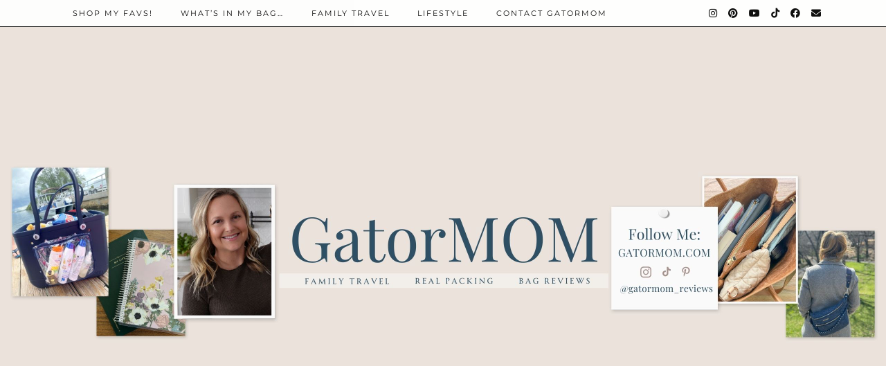

--- FILE ---
content_type: text/html; charset=UTF-8
request_url: https://gatormom.com/category/lifestyle/
body_size: 16352
content:
<!DOCTYPE html>
<html lang="en-US">
<head>
	<meta charset="UTF-8">
	<meta name="viewport" content="width=device-width, initial-scale=1, maximum-scale=5">	<meta name='robots' content='index, follow, max-image-preview:large, max-snippet:-1, max-video-preview:-1' />
	<style>img:is([sizes="auto" i], [sizes^="auto," i]) { contain-intrinsic-size: 3000px 1500px }</style>
	
	<!-- This site is optimized with the Yoast SEO plugin v26.7 - https://yoast.com/wordpress/plugins/seo/ -->
	<title>Lifestyle Archives - GatorMOM</title>
	<link rel="canonical" href="https://gatormom.com/category/lifestyle/" />
	<link rel="next" href="https://gatormom.com/category/lifestyle/page/2/" />
	<meta property="og:locale" content="en_US" />
	<meta property="og:type" content="article" />
	<meta property="og:title" content="Lifestyle Archives - GatorMOM" />
	<meta property="og:url" content="https://gatormom.com/category/lifestyle/" />
	<meta property="og:site_name" content="GatorMOM" />
	<meta name="twitter:card" content="summary_large_image" />
	<script type="application/ld+json" class="yoast-schema-graph">{"@context":"https://schema.org","@graph":[{"@type":"CollectionPage","@id":"https://gatormom.com/category/lifestyle/","url":"https://gatormom.com/category/lifestyle/","name":"Lifestyle Archives - GatorMOM","isPartOf":{"@id":"https://gatormom.com/#website"},"breadcrumb":{"@id":"https://gatormom.com/category/lifestyle/#breadcrumb"},"inLanguage":"en-US"},{"@type":"BreadcrumbList","@id":"https://gatormom.com/category/lifestyle/#breadcrumb","itemListElement":[{"@type":"ListItem","position":1,"name":"Home","item":"https://gatormom.com/"},{"@type":"ListItem","position":2,"name":"Lifestyle"}]},{"@type":"WebSite","@id":"https://gatormom.com/#website","url":"https://gatormom.com/","name":"GatorMOM","description":"Favorites, Simple Meals &amp; Family Travel","potentialAction":[{"@type":"SearchAction","target":{"@type":"EntryPoint","urlTemplate":"https://gatormom.com/?s={search_term_string}"},"query-input":{"@type":"PropertyValueSpecification","valueRequired":true,"valueName":"search_term_string"}}],"inLanguage":"en-US"}]}</script>
	<!-- / Yoast SEO plugin. -->


<link rel='dns-prefetch' href='//assets.pinterest.com' />
<link rel='dns-prefetch' href='//cdnjs.cloudflare.com' />
<link rel='dns-prefetch' href='//www.googletagmanager.com' />
<link rel='dns-prefetch' href='//fonts.googleapis.com' />
<link rel='dns-prefetch' href='//pipdigz.co.uk' />
<link rel='dns-prefetch' href='//fonts.bunny.net' />
<link rel='dns-prefetch' href='//pagead2.googlesyndication.com' />
<link rel="alternate" type="application/rss+xml" title="GatorMOM &raquo; Feed" href="https://gatormom.com/feed/" />
<link rel="alternate" type="application/rss+xml" title="GatorMOM &raquo; Comments Feed" href="https://gatormom.com/comments/feed/" />
<link rel="alternate" type="application/rss+xml" title="GatorMOM &raquo; Lifestyle Category Feed" href="https://gatormom.com/category/lifestyle/feed/" />
		<!-- This site uses the Google Analytics by ExactMetrics plugin v8.11.1 - Using Analytics tracking - https://www.exactmetrics.com/ -->
							<script src="//www.googletagmanager.com/gtag/js?id=G-YCVY841J6W"  data-cfasync="false" data-wpfc-render="false" async></script>
			<script data-cfasync="false" data-wpfc-render="false">
				var em_version = '8.11.1';
				var em_track_user = true;
				var em_no_track_reason = '';
								var ExactMetricsDefaultLocations = {"page_location":"https:\/\/gatormom.com\/category\/lifestyle\/"};
								if ( typeof ExactMetricsPrivacyGuardFilter === 'function' ) {
					var ExactMetricsLocations = (typeof ExactMetricsExcludeQuery === 'object') ? ExactMetricsPrivacyGuardFilter( ExactMetricsExcludeQuery ) : ExactMetricsPrivacyGuardFilter( ExactMetricsDefaultLocations );
				} else {
					var ExactMetricsLocations = (typeof ExactMetricsExcludeQuery === 'object') ? ExactMetricsExcludeQuery : ExactMetricsDefaultLocations;
				}

								var disableStrs = [
										'ga-disable-G-YCVY841J6W',
									];

				/* Function to detect opted out users */
				function __gtagTrackerIsOptedOut() {
					for (var index = 0; index < disableStrs.length; index++) {
						if (document.cookie.indexOf(disableStrs[index] + '=true') > -1) {
							return true;
						}
					}

					return false;
				}

				/* Disable tracking if the opt-out cookie exists. */
				if (__gtagTrackerIsOptedOut()) {
					for (var index = 0; index < disableStrs.length; index++) {
						window[disableStrs[index]] = true;
					}
				}

				/* Opt-out function */
				function __gtagTrackerOptout() {
					for (var index = 0; index < disableStrs.length; index++) {
						document.cookie = disableStrs[index] + '=true; expires=Thu, 31 Dec 2099 23:59:59 UTC; path=/';
						window[disableStrs[index]] = true;
					}
				}

				if ('undefined' === typeof gaOptout) {
					function gaOptout() {
						__gtagTrackerOptout();
					}
				}
								window.dataLayer = window.dataLayer || [];

				window.ExactMetricsDualTracker = {
					helpers: {},
					trackers: {},
				};
				if (em_track_user) {
					function __gtagDataLayer() {
						dataLayer.push(arguments);
					}

					function __gtagTracker(type, name, parameters) {
						if (!parameters) {
							parameters = {};
						}

						if (parameters.send_to) {
							__gtagDataLayer.apply(null, arguments);
							return;
						}

						if (type === 'event') {
														parameters.send_to = exactmetrics_frontend.v4_id;
							var hookName = name;
							if (typeof parameters['event_category'] !== 'undefined') {
								hookName = parameters['event_category'] + ':' + name;
							}

							if (typeof ExactMetricsDualTracker.trackers[hookName] !== 'undefined') {
								ExactMetricsDualTracker.trackers[hookName](parameters);
							} else {
								__gtagDataLayer('event', name, parameters);
							}
							
						} else {
							__gtagDataLayer.apply(null, arguments);
						}
					}

					__gtagTracker('js', new Date());
					__gtagTracker('set', {
						'developer_id.dNDMyYj': true,
											});
					if ( ExactMetricsLocations.page_location ) {
						__gtagTracker('set', ExactMetricsLocations);
					}
										__gtagTracker('config', 'G-YCVY841J6W', {"forceSSL":"true","link_attribution":"true"} );
										window.gtag = __gtagTracker;										(function () {
						/* https://developers.google.com/analytics/devguides/collection/analyticsjs/ */
						/* ga and __gaTracker compatibility shim. */
						var noopfn = function () {
							return null;
						};
						var newtracker = function () {
							return new Tracker();
						};
						var Tracker = function () {
							return null;
						};
						var p = Tracker.prototype;
						p.get = noopfn;
						p.set = noopfn;
						p.send = function () {
							var args = Array.prototype.slice.call(arguments);
							args.unshift('send');
							__gaTracker.apply(null, args);
						};
						var __gaTracker = function () {
							var len = arguments.length;
							if (len === 0) {
								return;
							}
							var f = arguments[len - 1];
							if (typeof f !== 'object' || f === null || typeof f.hitCallback !== 'function') {
								if ('send' === arguments[0]) {
									var hitConverted, hitObject = false, action;
									if ('event' === arguments[1]) {
										if ('undefined' !== typeof arguments[3]) {
											hitObject = {
												'eventAction': arguments[3],
												'eventCategory': arguments[2],
												'eventLabel': arguments[4],
												'value': arguments[5] ? arguments[5] : 1,
											}
										}
									}
									if ('pageview' === arguments[1]) {
										if ('undefined' !== typeof arguments[2]) {
											hitObject = {
												'eventAction': 'page_view',
												'page_path': arguments[2],
											}
										}
									}
									if (typeof arguments[2] === 'object') {
										hitObject = arguments[2];
									}
									if (typeof arguments[5] === 'object') {
										Object.assign(hitObject, arguments[5]);
									}
									if ('undefined' !== typeof arguments[1].hitType) {
										hitObject = arguments[1];
										if ('pageview' === hitObject.hitType) {
											hitObject.eventAction = 'page_view';
										}
									}
									if (hitObject) {
										action = 'timing' === arguments[1].hitType ? 'timing_complete' : hitObject.eventAction;
										hitConverted = mapArgs(hitObject);
										__gtagTracker('event', action, hitConverted);
									}
								}
								return;
							}

							function mapArgs(args) {
								var arg, hit = {};
								var gaMap = {
									'eventCategory': 'event_category',
									'eventAction': 'event_action',
									'eventLabel': 'event_label',
									'eventValue': 'event_value',
									'nonInteraction': 'non_interaction',
									'timingCategory': 'event_category',
									'timingVar': 'name',
									'timingValue': 'value',
									'timingLabel': 'event_label',
									'page': 'page_path',
									'location': 'page_location',
									'title': 'page_title',
									'referrer' : 'page_referrer',
								};
								for (arg in args) {
																		if (!(!args.hasOwnProperty(arg) || !gaMap.hasOwnProperty(arg))) {
										hit[gaMap[arg]] = args[arg];
									} else {
										hit[arg] = args[arg];
									}
								}
								return hit;
							}

							try {
								f.hitCallback();
							} catch (ex) {
							}
						};
						__gaTracker.create = newtracker;
						__gaTracker.getByName = newtracker;
						__gaTracker.getAll = function () {
							return [];
						};
						__gaTracker.remove = noopfn;
						__gaTracker.loaded = true;
						window['__gaTracker'] = __gaTracker;
					})();
									} else {
										console.log("");
					(function () {
						function __gtagTracker() {
							return null;
						}

						window['__gtagTracker'] = __gtagTracker;
						window['gtag'] = __gtagTracker;
					})();
									}
			</script>
							<!-- / Google Analytics by ExactMetrics -->
		<link rel='stylesheet' id='wp-block-library-css' href='https://gatormom.com/wp-includes/css/dist/block-library/style.min.css?ver=6.8.3' media='all' />
<style id='classic-theme-styles-inline-css'>
/*! This file is auto-generated */
.wp-block-button__link{color:#fff;background-color:#32373c;border-radius:9999px;box-shadow:none;text-decoration:none;padding:calc(.667em + 2px) calc(1.333em + 2px);font-size:1.125em}.wp-block-file__button{background:#32373c;color:#fff;text-decoration:none}
</style>
<link rel='stylesheet' id='coblocks-frontend-css' href='https://gatormom.com/wp-content/plugins/coblocks/dist/style-coblocks-1.css?ver=3.1.16' media='all' />
<link rel='stylesheet' id='coblocks-extensions-css' href='https://gatormom.com/wp-content/plugins/coblocks/dist/style-coblocks-extensions.css?ver=3.1.16' media='all' />
<link rel='stylesheet' id='coblocks-animation-css' href='https://gatormom.com/wp-content/plugins/coblocks/dist/style-coblocks-animation.css?ver=2677611078ee87eb3b1c' media='all' />
<link rel='stylesheet' id='wpzoom-rcb-block-style-css-css' href='https://gatormom.com/wp-content/plugins/recipe-card-blocks-by-wpzoom/dist/blocks.style.build.css?ver=3.4.13' media='all' />
<link rel='stylesheet' id='wpzoom-rcb-block-icon-fonts-css-css' href='https://gatormom.com/wp-content/plugins/recipe-card-blocks-by-wpzoom/dist/assets/css/icon-fonts.build.css?ver=3.4.13' media='all' />
<style id='global-styles-inline-css'>
:root{--wp--preset--aspect-ratio--square: 1;--wp--preset--aspect-ratio--4-3: 4/3;--wp--preset--aspect-ratio--3-4: 3/4;--wp--preset--aspect-ratio--3-2: 3/2;--wp--preset--aspect-ratio--2-3: 2/3;--wp--preset--aspect-ratio--16-9: 16/9;--wp--preset--aspect-ratio--9-16: 9/16;--wp--preset--color--black: #000000;--wp--preset--color--cyan-bluish-gray: #abb8c3;--wp--preset--color--white: #ffffff;--wp--preset--color--pale-pink: #f78da7;--wp--preset--color--vivid-red: #cf2e2e;--wp--preset--color--luminous-vivid-orange: #ff6900;--wp--preset--color--luminous-vivid-amber: #fcb900;--wp--preset--color--light-green-cyan: #7bdcb5;--wp--preset--color--vivid-green-cyan: #00d084;--wp--preset--color--pale-cyan-blue: #8ed1fc;--wp--preset--color--vivid-cyan-blue: #0693e3;--wp--preset--color--vivid-purple: #9b51e0;--wp--preset--gradient--vivid-cyan-blue-to-vivid-purple: linear-gradient(135deg,rgba(6,147,227,1) 0%,rgb(155,81,224) 100%);--wp--preset--gradient--light-green-cyan-to-vivid-green-cyan: linear-gradient(135deg,rgb(122,220,180) 0%,rgb(0,208,130) 100%);--wp--preset--gradient--luminous-vivid-amber-to-luminous-vivid-orange: linear-gradient(135deg,rgba(252,185,0,1) 0%,rgba(255,105,0,1) 100%);--wp--preset--gradient--luminous-vivid-orange-to-vivid-red: linear-gradient(135deg,rgba(255,105,0,1) 0%,rgb(207,46,46) 100%);--wp--preset--gradient--very-light-gray-to-cyan-bluish-gray: linear-gradient(135deg,rgb(238,238,238) 0%,rgb(169,184,195) 100%);--wp--preset--gradient--cool-to-warm-spectrum: linear-gradient(135deg,rgb(74,234,220) 0%,rgb(151,120,209) 20%,rgb(207,42,186) 40%,rgb(238,44,130) 60%,rgb(251,105,98) 80%,rgb(254,248,76) 100%);--wp--preset--gradient--blush-light-purple: linear-gradient(135deg,rgb(255,206,236) 0%,rgb(152,150,240) 100%);--wp--preset--gradient--blush-bordeaux: linear-gradient(135deg,rgb(254,205,165) 0%,rgb(254,45,45) 50%,rgb(107,0,62) 100%);--wp--preset--gradient--luminous-dusk: linear-gradient(135deg,rgb(255,203,112) 0%,rgb(199,81,192) 50%,rgb(65,88,208) 100%);--wp--preset--gradient--pale-ocean: linear-gradient(135deg,rgb(255,245,203) 0%,rgb(182,227,212) 50%,rgb(51,167,181) 100%);--wp--preset--gradient--electric-grass: linear-gradient(135deg,rgb(202,248,128) 0%,rgb(113,206,126) 100%);--wp--preset--gradient--midnight: linear-gradient(135deg,rgb(2,3,129) 0%,rgb(40,116,252) 100%);--wp--preset--font-size--small: 13px;--wp--preset--font-size--medium: 20px;--wp--preset--font-size--large: 36px;--wp--preset--font-size--x-large: 42px;--wp--preset--spacing--20: 0.44rem;--wp--preset--spacing--30: 0.67rem;--wp--preset--spacing--40: 1rem;--wp--preset--spacing--50: 1.5rem;--wp--preset--spacing--60: 2.25rem;--wp--preset--spacing--70: 3.38rem;--wp--preset--spacing--80: 5.06rem;--wp--preset--shadow--natural: 6px 6px 9px rgba(0, 0, 0, 0.2);--wp--preset--shadow--deep: 12px 12px 50px rgba(0, 0, 0, 0.4);--wp--preset--shadow--sharp: 6px 6px 0px rgba(0, 0, 0, 0.2);--wp--preset--shadow--outlined: 6px 6px 0px -3px rgba(255, 255, 255, 1), 6px 6px rgba(0, 0, 0, 1);--wp--preset--shadow--crisp: 6px 6px 0px rgba(0, 0, 0, 1);}:where(.is-layout-flex){gap: 0.5em;}:where(.is-layout-grid){gap: 0.5em;}body .is-layout-flex{display: flex;}.is-layout-flex{flex-wrap: wrap;align-items: center;}.is-layout-flex > :is(*, div){margin: 0;}body .is-layout-grid{display: grid;}.is-layout-grid > :is(*, div){margin: 0;}:where(.wp-block-columns.is-layout-flex){gap: 2em;}:where(.wp-block-columns.is-layout-grid){gap: 2em;}:where(.wp-block-post-template.is-layout-flex){gap: 1.25em;}:where(.wp-block-post-template.is-layout-grid){gap: 1.25em;}.has-black-color{color: var(--wp--preset--color--black) !important;}.has-cyan-bluish-gray-color{color: var(--wp--preset--color--cyan-bluish-gray) !important;}.has-white-color{color: var(--wp--preset--color--white) !important;}.has-pale-pink-color{color: var(--wp--preset--color--pale-pink) !important;}.has-vivid-red-color{color: var(--wp--preset--color--vivid-red) !important;}.has-luminous-vivid-orange-color{color: var(--wp--preset--color--luminous-vivid-orange) !important;}.has-luminous-vivid-amber-color{color: var(--wp--preset--color--luminous-vivid-amber) !important;}.has-light-green-cyan-color{color: var(--wp--preset--color--light-green-cyan) !important;}.has-vivid-green-cyan-color{color: var(--wp--preset--color--vivid-green-cyan) !important;}.has-pale-cyan-blue-color{color: var(--wp--preset--color--pale-cyan-blue) !important;}.has-vivid-cyan-blue-color{color: var(--wp--preset--color--vivid-cyan-blue) !important;}.has-vivid-purple-color{color: var(--wp--preset--color--vivid-purple) !important;}.has-black-background-color{background-color: var(--wp--preset--color--black) !important;}.has-cyan-bluish-gray-background-color{background-color: var(--wp--preset--color--cyan-bluish-gray) !important;}.has-white-background-color{background-color: var(--wp--preset--color--white) !important;}.has-pale-pink-background-color{background-color: var(--wp--preset--color--pale-pink) !important;}.has-vivid-red-background-color{background-color: var(--wp--preset--color--vivid-red) !important;}.has-luminous-vivid-orange-background-color{background-color: var(--wp--preset--color--luminous-vivid-orange) !important;}.has-luminous-vivid-amber-background-color{background-color: var(--wp--preset--color--luminous-vivid-amber) !important;}.has-light-green-cyan-background-color{background-color: var(--wp--preset--color--light-green-cyan) !important;}.has-vivid-green-cyan-background-color{background-color: var(--wp--preset--color--vivid-green-cyan) !important;}.has-pale-cyan-blue-background-color{background-color: var(--wp--preset--color--pale-cyan-blue) !important;}.has-vivid-cyan-blue-background-color{background-color: var(--wp--preset--color--vivid-cyan-blue) !important;}.has-vivid-purple-background-color{background-color: var(--wp--preset--color--vivid-purple) !important;}.has-black-border-color{border-color: var(--wp--preset--color--black) !important;}.has-cyan-bluish-gray-border-color{border-color: var(--wp--preset--color--cyan-bluish-gray) !important;}.has-white-border-color{border-color: var(--wp--preset--color--white) !important;}.has-pale-pink-border-color{border-color: var(--wp--preset--color--pale-pink) !important;}.has-vivid-red-border-color{border-color: var(--wp--preset--color--vivid-red) !important;}.has-luminous-vivid-orange-border-color{border-color: var(--wp--preset--color--luminous-vivid-orange) !important;}.has-luminous-vivid-amber-border-color{border-color: var(--wp--preset--color--luminous-vivid-amber) !important;}.has-light-green-cyan-border-color{border-color: var(--wp--preset--color--light-green-cyan) !important;}.has-vivid-green-cyan-border-color{border-color: var(--wp--preset--color--vivid-green-cyan) !important;}.has-pale-cyan-blue-border-color{border-color: var(--wp--preset--color--pale-cyan-blue) !important;}.has-vivid-cyan-blue-border-color{border-color: var(--wp--preset--color--vivid-cyan-blue) !important;}.has-vivid-purple-border-color{border-color: var(--wp--preset--color--vivid-purple) !important;}.has-vivid-cyan-blue-to-vivid-purple-gradient-background{background: var(--wp--preset--gradient--vivid-cyan-blue-to-vivid-purple) !important;}.has-light-green-cyan-to-vivid-green-cyan-gradient-background{background: var(--wp--preset--gradient--light-green-cyan-to-vivid-green-cyan) !important;}.has-luminous-vivid-amber-to-luminous-vivid-orange-gradient-background{background: var(--wp--preset--gradient--luminous-vivid-amber-to-luminous-vivid-orange) !important;}.has-luminous-vivid-orange-to-vivid-red-gradient-background{background: var(--wp--preset--gradient--luminous-vivid-orange-to-vivid-red) !important;}.has-very-light-gray-to-cyan-bluish-gray-gradient-background{background: var(--wp--preset--gradient--very-light-gray-to-cyan-bluish-gray) !important;}.has-cool-to-warm-spectrum-gradient-background{background: var(--wp--preset--gradient--cool-to-warm-spectrum) !important;}.has-blush-light-purple-gradient-background{background: var(--wp--preset--gradient--blush-light-purple) !important;}.has-blush-bordeaux-gradient-background{background: var(--wp--preset--gradient--blush-bordeaux) !important;}.has-luminous-dusk-gradient-background{background: var(--wp--preset--gradient--luminous-dusk) !important;}.has-pale-ocean-gradient-background{background: var(--wp--preset--gradient--pale-ocean) !important;}.has-electric-grass-gradient-background{background: var(--wp--preset--gradient--electric-grass) !important;}.has-midnight-gradient-background{background: var(--wp--preset--gradient--midnight) !important;}.has-small-font-size{font-size: var(--wp--preset--font-size--small) !important;}.has-medium-font-size{font-size: var(--wp--preset--font-size--medium) !important;}.has-large-font-size{font-size: var(--wp--preset--font-size--large) !important;}.has-x-large-font-size{font-size: var(--wp--preset--font-size--x-large) !important;}
:where(.wp-block-post-template.is-layout-flex){gap: 1.25em;}:where(.wp-block-post-template.is-layout-grid){gap: 1.25em;}
:where(.wp-block-columns.is-layout-flex){gap: 2em;}:where(.wp-block-columns.is-layout-grid){gap: 2em;}
:root :where(.wp-block-pullquote){font-size: 1.5em;line-height: 1.6;}
</style>
<link rel='stylesheet' id='coblocks-block-fonts-css' href='//fonts.googleapis.com/css?family=Playfair+Display%3A100%2C100italic%2C200%2C200italic%2C300%2C300italic%2C400%2C400italic%2C500%2C500italic%2C600%2C600italic%2C700%2C700italic%2C800%2C800italic%2C900%2C900italic%7C&#038;ver=3.1.16' media='all' />
<link rel='stylesheet' id='wp-components-css' href='https://gatormom.com/wp-includes/css/dist/components/style.min.css?ver=6.8.3' media='all' />
<link rel='stylesheet' id='godaddy-styles-css' href='https://gatormom.com/wp-content/mu-plugins/vendor/wpex/godaddy-launch/includes/Dependencies/GoDaddy/Styles/build/latest.css?ver=2.0.2' media='all' />
<link rel='stylesheet' id='p3-core-responsive-css' href='https://pipdigz.co.uk/p3/css/core_resp.css' media='all' />
<link rel='stylesheet' id='pipdig-style-css' href='https://gatormom.com/wp-content/themes/pipdig-hollyandweave/style.css?ver=1756277888' media='all' />
<link rel='stylesheet' id='pipdig-responsive-css' href='https://gatormom.com/wp-content/themes/pipdig-hollyandweave/css/responsive.css?ver=1756277887' media='all' />
<link rel='stylesheet' id='pipdig-fonts-css' href='https://fonts.bunny.net/css?family=Montserrat|Playfair+Display:400,400i,700,700i' media='all' />
<link rel="preload" class="mv-grow-style" href="https://gatormom.com/wp-content/plugins/social-pug/assets/dist/style-frontend-pro.css?ver=1.36.3" as="style"><noscript><link rel='stylesheet' id='dpsp-frontend-style-pro-css' href='https://gatormom.com/wp-content/plugins/social-pug/assets/dist/style-frontend-pro.css?ver=1.36.3' media='all' />
</noscript><style id='dpsp-frontend-style-pro-inline-css'>

			@media screen and ( max-width : 720px ) {
				aside#dpsp-floating-sidebar.dpsp-hide-on-mobile.opened {
					display: none;
				}
			}
			
</style>
<script src="https://gatormom.com/wp-content/plugins/google-analytics-dashboard-for-wp/assets/js/frontend-gtag.min.js?ver=8.11.1" id="exactmetrics-frontend-script-js" async data-wp-strategy="async"></script>
<script data-cfasync="false" data-wpfc-render="false" id='exactmetrics-frontend-script-js-extra'>var exactmetrics_frontend = {"js_events_tracking":"true","download_extensions":"doc,pdf,ppt,zip,xls,docx,pptx,xlsx","inbound_paths":"[{\"path\":\"\\\/go\\\/\",\"label\":\"affiliate\"},{\"path\":\"\\\/recommend\\\/\",\"label\":\"affiliate\"}]","home_url":"https:\/\/gatormom.com","hash_tracking":"false","v4_id":"G-YCVY841J6W"};</script>
<script src="https://gatormom.com/wp-includes/js/jquery/jquery.min.js?ver=3.7.1" id="jquery-core-js"></script>
<script src="https://gatormom.com/wp-includes/js/jquery/jquery-migrate.min.js?ver=3.4.1" id="jquery-migrate-js"></script>

<!-- Google tag (gtag.js) snippet added by Site Kit -->
<!-- Google Analytics snippet added by Site Kit -->
<script src="https://www.googletagmanager.com/gtag/js?id=G-JZSPTV5SF0" id="google_gtagjs-js" async></script>
<script id="google_gtagjs-js-after">
window.dataLayer = window.dataLayer || [];function gtag(){dataLayer.push(arguments);}
gtag("set","linker",{"domains":["gatormom.com"]});
gtag("js", new Date());
gtag("set", "developer_id.dZTNiMT", true);
gtag("config", "G-JZSPTV5SF0");
</script>
<link rel="https://api.w.org/" href="https://gatormom.com/wp-json/" /><link rel="alternate" title="JSON" type="application/json" href="https://gatormom.com/wp-json/wp/v2/categories/4" /><link rel="EditURI" type="application/rsd+xml" title="RSD" href="https://gatormom.com/xmlrpc.php?rsd" />
<meta name="generator" content="Site Kit by Google 1.170.0" /><!--noptimize--> <!-- Cust --> <style>.socialz a, .site-sidebar .socialz a {color:#111}body {font-size:17px}.entry-title, .page-title, .floated_summary_post .entry-title, .p_post_titles_font, .slide-h2, .holly_large_slider_panel h2 {font-size:29px; line-height: 1.2;}.grid-title{height:29px;line-height:29px}@media only screen and (max-width:719px){.grid-title{height:auto}}.widget-title {font-size:13px}.listing-comments a, .pipdig_geo_tag, .pipdig_geo_tag a, .pipdig_meta, .pipdig_cat, .btn, button, input[type="button"], input[type="reset"], input[type="submit"], .entry-meta, .site-main .paging-navigation a, .site-main .post-navigation a, .site-main .post-navigation a, .site-main .post-navigation .meta-nav, .comment-meta, .comment-date, .pipdig-cats, .woocommerce #respond input#submit, .woocommerce a.button, .woocommerce button.button, .woocommerce input.button, .pipdig-slider-cats, .commentz, .p3_share_title {letter-spacing: 0; font-size:12px}.site-header .container{padding-top:0;padding-bottom:0;}.site-description{margin-bottom:20px}</style> <!-- /Cust --> <!--/noptimize-->
<!-- Google AdSense meta tags added by Site Kit -->
<meta name="google-adsense-platform-account" content="ca-host-pub-2644536267352236">
<meta name="google-adsense-platform-domain" content="sitekit.withgoogle.com">
<!-- End Google AdSense meta tags added by Site Kit -->
<meta name="hubbub-info" description="Hubbub 1.36.3">
<!-- Google AdSense snippet added by Site Kit -->
<script async src="https://pagead2.googlesyndication.com/pagead/js/adsbygoogle.js?client=ca-pub-1550777809337084&amp;host=ca-host-pub-2644536267352236" crossorigin="anonymous"></script>

<!-- End Google AdSense snippet added by Site Kit -->
<link rel="icon" href="https://gatormom.com/wp-content/uploads/2020/12/cropped-Untitled-32x32.png" sizes="32x32" />
<link rel="icon" href="https://gatormom.com/wp-content/uploads/2020/12/cropped-Untitled-192x192.png" sizes="192x192" />
<link rel="apple-touch-icon" href="https://gatormom.com/wp-content/uploads/2020/12/cropped-Untitled-180x180.png" />
<meta name="msapplication-TileImage" content="https://gatormom.com/wp-content/uploads/2020/12/cropped-Untitled-270x270.png" />
	<!-- p3 header customizer START -->
	<style>
	.site-header .container {
		max-width: 100%;
		padding-left: 0;
		padding-right: 0;
	}
	</style>
	<!-- p3 header customizer END -->
		</head>

<body class="archive category category-lifestyle category-4 wp-theme-pipdig-hollyandweave pipdig_sidebar_active has-grow-sidebar">

		
	<header class="site-header nopin">
		<div class="clearfix container">
			<div class="site-branding">
						<div class="site-title">
					<a href="https://gatormom.com/" title="GatorMOM" rel="home">
						<img data-pin-nopin="true" src="https://gatormom.com/wp-content/uploads/2026/01/Copy-of-Avery-YouTube-Banners.jpg" alt="GatorMOM" />
					</a>
				</div>
										</div>
		</div>
	</header><!-- .site-header -->

	<div class="site-top">
						<div class="clearfix container">
			<nav id="main_menu_above_header" class="site-menu">
				<div class="clearfix menu-bar"><ul id="menu-main-menu" class="menu"><li id="menu-item-46" class="menu-item menu-item-type-post_type menu-item-object-page menu-item-46"><a href="https://gatormom.com/shop-my-favs/">Shop My Favs!</a></li>
<li id="menu-item-1161" class="menu-item menu-item-type-post_type menu-item-object-page menu-item-1161"><a href="https://gatormom.com/whats-in-my-bag/">WHAT’S IN MY BAG…</a></li>
<li id="menu-item-791" class="menu-item menu-item-type-taxonomy menu-item-object-category menu-item-791"><a href="https://gatormom.com/category/family-travel/">Family Travel</a></li>
<li id="menu-item-165" class="menu-item menu-item-type-taxonomy menu-item-object-category current-menu-item menu-item-has-children menu-item-165"><a href="https://gatormom.com/category/lifestyle/" aria-current="page">Lifestyle</a>
<ul class="sub-menu">
	<li id="menu-item-190" class="menu-item menu-item-type-taxonomy menu-item-object-category menu-item-190"><a href="https://gatormom.com/category/five-friday-favs/">Five Friday Favs</a></li>
	<li id="menu-item-167" class="menu-item menu-item-type-taxonomy menu-item-object-category menu-item-167"><a href="https://gatormom.com/category/lifestyle/bag-reviews/">Bag Reviews</a></li>
	<li id="menu-item-166" class="menu-item menu-item-type-taxonomy menu-item-object-category menu-item-166"><a href="https://gatormom.com/category/lifestyle/athome/">At Home</a></li>
	<li id="menu-item-348" class="menu-item menu-item-type-taxonomy menu-item-object-category menu-item-348"><a href="https://gatormom.com/category/motherhood/">Motherhood</a></li>
	<li id="menu-item-380" class="menu-item menu-item-type-taxonomy menu-item-object-category menu-item-has-children menu-item-380"><a href="https://gatormom.com/category/in-the-kitchen/">In The Kitchen</a>
	<ul class="sub-menu">
		<li id="menu-item-381" class="menu-item menu-item-type-taxonomy menu-item-object-category menu-item-381"><a href="https://gatormom.com/category/in-the-kitchen/slow-cooker-sunday/">Slow Cooker Sunday</a></li>
	</ul>
</li>
</ul>
</li>
<li id="menu-item-66" class="menu-item menu-item-type-post_type menu-item-object-page menu-item-66"><a href="https://gatormom.com/contact-me/">Contact GatorMOM</a></li>
<li class="socialz top-socialz"><a href="https://instagram.com/gatormom_reviews" target="_blank" rel="nofollow noopener" aria-label="Instagram" title="Instagram"><i class="pipdigicons pipdigicons_fab pipdigicons-instagram"></i></a><a href="https://pinterest.com/gatormomreviews" target="_blank" rel="nofollow noopener" aria-label="Pinterest" title="Pinterest"><i class="pipdigicons pipdigicons_fab pipdigicons-pinterest"></i></a><a href="https://www.youtube.com/channel/UCUjWvO0Pa59_iSUeOw4k09w" target="_blank" rel="nofollow noopener" aria-label="YouTube" title="YouTube"><i class="pipdigicons pipdigicons_fab pipdigicons-youtube"></i></a><a href="https://www.tiktok.com/@gatormom_reviews?lang=en" target="_blank" rel="nofollow noopener" aria-label="TikTok" title="TikTok"><i class="pipdigicons pipdigicons_fab pipdigicons-tiktok"></i></a><a href="https://facebook.com/gatormomreviews" target="_blank" rel="nofollow noopener" aria-label="Facebook" title="Facebook"><i class="pipdigicons pipdigicons_fab pipdigicons-facebook"></i></a><a href="mailto:gatormomfor3@gmail.com" target="_blank" rel="nofollow noopener" aria-label="Email" title="Email"><i class="pipdigicons pipdigicons-envelope"></i></a></li></ul></div>			</nav><!-- .site-menu -->
		</div>
					</div><!-- .site-top -->
	
		
	
	<div class="site-main">
	
		
				
				
				
		<div class="clearfix container">
		
					
						
			
	<div class="row">
	
			
		<div id="content" class="col-sm-8 content-area">
		
				
		
				
							
										<div id="widget_area_before_first" class="textalign-center clearfix">
		<div id="custom_html-3" class="widget_text widget widget_custom_html"><div class="textwidget custom-html-widget"><!-- Begin Mailchimp Signup Form -->
<link href="//cdn-images.mailchimp.com/embedcode/slim-10_7.css" rel="stylesheet" type="text/css">
<style type="text/css">
	#mc_embed_signup{background:#fff; clear:left; font:14px Helvetica,Arial,sans-serif; }
	/* Add your own Mailchimp form style overrides in your site stylesheet or in this style block.
	   We recommend moving this block and the preceding CSS link to the HEAD of your HTML file. */
</style>
<div id="mc_embed_signup">
<form action="https://gatormom.us7.list-manage.com/subscribe/post?u=0ad87172ad5624b053cabd5bb&amp;id=df3b64067a" method="post" id="mc-embedded-subscribe-form" name="mc-embedded-subscribe-form" class="validate" target="_blank" novalidate>
    <div id="mc_embed_signup_scroll">
	<label for="mce-EMAIL">Subscribe To Stay Connected!</label>
	<input type="email" value="" name="EMAIL" class="email" id="mce-EMAIL" placeholder="email address" required>
    <!-- real people should not fill this in and expect good things - do not remove this or risk form bot signups-->
    <div style="position: absolute; left: -5000px;" aria-hidden="true"><input type="text" name="b_0ad87172ad5624b053cabd5bb_df3b64067a" tabindex="-1" value=""></div>
    <div class="clear"><input type="submit" value="Subscribe" name="subscribe" id="mc-embedded-subscribe" class="button"></div>
    </div>
</form>
</div>

<!--End mc_embed_signup--></div></div>	</div>

<article id="post-1249" class="clearfix floated_summary_post post-1249 post type-post status-publish format-standard hentry category-lifestyle tag-clear-pouches tag-pouches tag-whats-in-my-bag">
	<div class=""> <!-- was .entry-summary -->
	
		<div class="floated_summary_left">
			<a href="https://gatormom.com/2024/05/lets-chat-favorite-clear-packing-pouches/" title="Let&#8217;s Chat&#8230;Favorite Clear Packing Pouches" >
															<div class="p3_cover_me nopin" style="background-image:url(https://gatormom.com/wp-content/uploads/2024/05/Screenshot-2024-05-14-at-12.47.22 PM-1.png);">
									<img class="p3_invisible" src="[data-uri]" alt="Let&#8217;s Chat&#8230;Favorite Clear Packing Pouches" data-pin-nopin="true" data-data-pin-media="https://gatormom.com/wp-content/uploads/2024/05/Screenshot-2024-05-14-at-12.47.22 PM-1.png" data-pin-description="Let&#8217;s Chat&#8230;Favorite Clear Packing Pouches" data-p3-pin-link="https://gatormom.com/2024/05/lets-chat-favorite-clear-packing-pouches/" />
				</div>
						</a>
		</div>
		
		<div class="floated_summary_right">
			
			<div class="entry-meta pipdig_meta">
				<a href="https://gatormom.com/category/lifestyle/">Lifestyle</a>			</div>
			
			<h2 class="entry-title p_post_titles_font"><a href="https://gatormom.com/2024/05/lets-chat-favorite-clear-packing-pouches/" rel="bookmark">Let&#8217;s Chat&#8230;Favorite Clear Packing Pouches</a></h2>
			
			<p>Today over on YouTube, we&#8217;re chatting all about our favorite clear pouches for packing! Some of the favorites talked about today have been in my&hellip;</p>
			
						
																		<div class="floated_summary_post_date pipdig_meta">May 14, 2024</div>
													<div class="listing-comments pipdig_meta"><a href="https://gatormom.com/2024/05/lets-chat-favorite-clear-packing-pouches/#respond" data-disqus-url="https://gatormom.com/2024/05/lets-chat-favorite-clear-packing-pouches/">Leave a comment</a></div>
								<div>
					<a class="more-link" href="https://gatormom.com/2024/05/lets-chat-favorite-clear-packing-pouches/">View Post</a>
				</div>
				<div class="addthis_toolbox"><span class="p3_share_title">  </span><a href="https://www.facebook.com/sharer.php?u=https://gatormom.com/2024/05/lets-chat-favorite-clear-packing-pouches/" target="_blank" rel="nofollow noopener" aria-label="Share on Facebook" title="Share on Facebook"><i class="pipdigicons pipdigicons_fab pipdigicons-facebook" aria-hidden="true"></i></a><a href="https://twitter.com/share?url=https://gatormom.com/2024/05/lets-chat-favorite-clear-packing-pouches/&#038;text=Let%E2%80%99s+Chat%E2%80%A6Favorite+Clear+Packing+Pouches" target="_blank" rel="nofollow noopener" aria-label="Share on Twitter/X" title="Share on Twitter/X"><i class="pipdigicons pipdigicons_fab pipdigicons-x-twitter" aria-hidden="true"></i></a><a href="https://pinterest.com/pin/create/link/?url=https://gatormom.com/2024/05/lets-chat-favorite-clear-packing-pouches/&#038;media=https://gatormom.com/wp-content/uploads/2024/05/Screenshot-2024-05-14-at-12.47.22 PM-1.png&#038;description=Let%E2%80%99s+Chat%E2%80%A6Favorite+Clear+Packing+Pouches" target="_blank" rel="nofollow noopener" aria-label="Share on Pinterest" title="Share on Pinterest"><i class="pipdigicons pipdigicons_fab pipdigicons-pinterest" aria-hidden="true"></i></a></div>									
		</div>
		
		<div class="clearfix"></div>
		
	</div><!-- .entry-summary -->
	
			<!--noptimize-->
		<script type="application/ld+json">
		{
			"@context": "https://schema.org", 
			"@type": "BlogPosting",
			"headline": "Let&#8217;s Chat&#8230;Favorite Clear Packing Pouches",
			"image": {
				"@type": "imageObject",
				"url": "https://pipdigz.co.uk/p3/img/placeholder-square.png",
				"height": "500",
				"width": "500"
			},
			"publisher": {
				"@type": "Organization",
				"name": "GatorMOM",
				"logo": {
					"@type": "imageObject",
					"url": "https://pipdigz.co.uk/p3/img/placeholder-publisher.png"
				}
			},
			"mainEntityOfPage": "https://gatormom.com/2024/05/lets-chat-favorite-clear-packing-pouches/",
			"url": "https://gatormom.com/2024/05/lets-chat-favorite-clear-packing-pouches/",
			"datePublished": "2024-05-14",
			"dateModified": "2024-05-14",
			"description": "Today over on YouTube, we&#8217;re chatting all about our favorite clear pouches for packing! Some of the favorites talked about today have been in my&hellip;",
			"articleBody": "Today over on YouTube, we&#8217;re chatting all about our favorite clear pouches for packing! Some of the favorites talked about today have been in my&hellip;",
			"author": {
				"@type": "Person",
				"name": "gatormom"
			}
		}
		</script>
		<!--/noptimize-->
		
</article><!-- #post-1249 -->

									
<article id="post-1219" class="clearfix floated_summary_post post-1219 post type-post status-publish format-standard hentry category-bag-reviews category-family-travel category-five-friday-favs tag-carryon-bags tag-dagne-dover tag-friday-favorites tag-mina-baie tag-mz-wallace tag-whats-in-my-bag">
	<div class=""> <!-- was .entry-summary -->
	
		<div class="floated_summary_left">
			<a href="https://gatormom.com/2024/02/five-friday-favs-lets-chat-carry-on-totes-backpacks/" title="Five Friday Favs &#8211; Let&#8217;s Chat Carry-On Totes &#038; Backpacks!" >
															<div class="p3_cover_me nopin pipdig_lazy" data-src="https://img.youtube.com/vi/KfcuJ_08AcE/maxresdefault.jpg">
									<img class="p3_invisible" src="[data-uri]" alt="Five Friday Favs &#8211; Let&#8217;s Chat Carry-On Totes &#038; Backpacks!" data-pin-nopin="true" data-data-pin-media="https://img.youtube.com/vi/KfcuJ_08AcE/maxresdefault.jpg" data-pin-description="Five Friday Favs &#8211; Let&#8217;s Chat Carry-On Totes &#038; Backpacks!" data-p3-pin-link="https://gatormom.com/2024/02/five-friday-favs-lets-chat-carry-on-totes-backpacks/" />
				</div>
						</a>
		</div>
		
		<div class="floated_summary_right">
			
			<div class="entry-meta pipdig_meta">
				<a href="https://gatormom.com/category/five-friday-favs/">Five Friday Favs</a>			</div>
			
			<h2 class="entry-title p_post_titles_font"><a href="https://gatormom.com/2024/02/five-friday-favs-lets-chat-carry-on-totes-backpacks/" rel="bookmark">Five Friday Favs &#8211; Let&#8217;s Chat Carry-On Totes &#038; Backpacks!</a></h2>
			
			<p>Hey Friends! Welcome back to another Five Friday Favorites! Today over on&nbsp;YouTube, we&#8217;re chatting all about my favorite carry-on totes and backpack options. I&#8217;m going&hellip;</p>
			
						
																		<div class="floated_summary_post_date pipdig_meta">February 23, 2024</div>
													<div class="listing-comments pipdig_meta"><a href="https://gatormom.com/2024/02/five-friday-favs-lets-chat-carry-on-totes-backpacks/#respond" data-disqus-url="https://gatormom.com/2024/02/five-friday-favs-lets-chat-carry-on-totes-backpacks/">Leave a comment</a></div>
								<div>
					<a class="more-link" href="https://gatormom.com/2024/02/five-friday-favs-lets-chat-carry-on-totes-backpacks/">View Post</a>
				</div>
				<div class="addthis_toolbox"><span class="p3_share_title">  </span><a href="https://www.facebook.com/sharer.php?u=https://gatormom.com/2024/02/five-friday-favs-lets-chat-carry-on-totes-backpacks/" target="_blank" rel="nofollow noopener" aria-label="Share on Facebook" title="Share on Facebook"><i class="pipdigicons pipdigicons_fab pipdigicons-facebook" aria-hidden="true"></i></a><a href="https://twitter.com/share?url=https://gatormom.com/2024/02/five-friday-favs-lets-chat-carry-on-totes-backpacks/&#038;text=Five+Friday+Favs+%E2%80%93+Let%E2%80%99s+Chat+Carry-On+Totes+%26+Backpacks%21" target="_blank" rel="nofollow noopener" aria-label="Share on Twitter/X" title="Share on Twitter/X"><i class="pipdigicons pipdigicons_fab pipdigicons-x-twitter" aria-hidden="true"></i></a><a href="https://pinterest.com/pin/create/link/?url=https://gatormom.com/2024/02/five-friday-favs-lets-chat-carry-on-totes-backpacks/&#038;media=https://img.youtube.com/vi/KfcuJ_08AcE/maxresdefault.jpg&#038;description=Five+Friday+Favs+%E2%80%93+Let%E2%80%99s+Chat+Carry-On+Totes+%26+Backpacks%21" target="_blank" rel="nofollow noopener" aria-label="Share on Pinterest" title="Share on Pinterest"><i class="pipdigicons pipdigicons_fab pipdigicons-pinterest" aria-hidden="true"></i></a></div>									
		</div>
		
		<div class="clearfix"></div>
		
	</div><!-- .entry-summary -->
	
			<!--noptimize-->
		<script type="application/ld+json">
		{
			"@context": "https://schema.org", 
			"@type": "BlogPosting",
			"headline": "Five Friday Favs &#8211; Let&#8217;s Chat Carry-On Totes &#038; Backpacks!",
			"image": {
				"@type": "imageObject",
				"url": "https://pipdigz.co.uk/p3/img/placeholder-square.png",
				"height": "500",
				"width": "500"
			},
			"publisher": {
				"@type": "Organization",
				"name": "GatorMOM",
				"logo": {
					"@type": "imageObject",
					"url": "https://pipdigz.co.uk/p3/img/placeholder-publisher.png"
				}
			},
			"mainEntityOfPage": "https://gatormom.com/2024/02/five-friday-favs-lets-chat-carry-on-totes-backpacks/",
			"url": "https://gatormom.com/2024/02/five-friday-favs-lets-chat-carry-on-totes-backpacks/",
			"datePublished": "2024-02-23",
			"dateModified": "2024-02-23",
			"description": "Hey Friends! Welcome back to another Five Friday Favorites! Today over on&nbsp;YouTube, we&#8217;re chatting all about my favorite carry-on totes and backpack options. I&#8217;m going&hellip;",
			"articleBody": "Hey Friends! Welcome back to another Five Friday Favorites! Today over on&nbsp;YouTube, we&#8217;re chatting all about my favorite carry-on totes and backpack options. I&#8217;m going&hellip;",
			"author": {
				"@type": "Person",
				"name": "gatormom"
			}
		}
		</script>
		<!--/noptimize-->
		
</article><!-- #post-1219 -->

									
<article id="post-1209" class="clearfix floated_summary_post post-1209 post type-post status-publish format-standard has-post-thumbnail hentry category-bag-reviews category-lifestyle tag-callie-sling tag-callie-sling-bag tag-latico-leathers tag-whats-in-my-bag">
	<div class=""> <!-- was .entry-summary -->
	
		<div class="floated_summary_left">
			<a href="https://gatormom.com/2024/02/whats-in-my-bag-latico-callie-sling-crossbody/" title="What&#8217;s In My Bag &#8211; Latico Callie Sling/Crossbody!" >
															<div class="p3_cover_me nopin pipdig_lazy" data-src="https://gatormom.com/wp-content/uploads/2024/02/IMG_1497-800x1067.jpg">
									<img class="p3_invisible" src="[data-uri]" alt="What&#8217;s In My Bag &#8211; Latico Callie Sling/Crossbody!" data-pin-nopin="true" data-data-pin-media="https://gatormom.com/wp-content/uploads/2024/02/IMG_1497-800x1067.jpg" data-pin-description="What&#8217;s In My Bag &#8211; Latico Callie Sling/Crossbody!" data-p3-pin-link="https://gatormom.com/2024/02/whats-in-my-bag-latico-callie-sling-crossbody/" />
				</div>
						</a>
		</div>
		
		<div class="floated_summary_right">
			
			<div class="entry-meta pipdig_meta">
				<a href="https://gatormom.com/category/lifestyle/bag-reviews/">Bag Reviews</a>			</div>
			
			<h2 class="entry-title p_post_titles_font"><a href="https://gatormom.com/2024/02/whats-in-my-bag-latico-callie-sling-crossbody/" rel="bookmark">What&#8217;s In My Bag &#8211; Latico Callie Sling/Crossbody!</a></h2>
			
			<p>Today over on Instagram, I&#8217;m sharing a &#8220;What&#8217;s in my bag&#8221; on the Latico Leathers Callie Sling/Crossbody Bag! I&#8217;ve had this sling for a few&hellip;</p>
			
						
																		<div class="floated_summary_post_date pipdig_meta">February 21, 2024</div>
													<div class="listing-comments pipdig_meta"><a href="https://gatormom.com/2024/02/whats-in-my-bag-latico-callie-sling-crossbody/#respond" data-disqus-url="https://gatormom.com/2024/02/whats-in-my-bag-latico-callie-sling-crossbody/">Leave a comment</a></div>
								<div>
					<a class="more-link" href="https://gatormom.com/2024/02/whats-in-my-bag-latico-callie-sling-crossbody/">View Post</a>
				</div>
				<div class="addthis_toolbox"><span class="p3_share_title">  </span><a href="https://www.facebook.com/sharer.php?u=https://gatormom.com/2024/02/whats-in-my-bag-latico-callie-sling-crossbody/" target="_blank" rel="nofollow noopener" aria-label="Share on Facebook" title="Share on Facebook"><i class="pipdigicons pipdigicons_fab pipdigicons-facebook" aria-hidden="true"></i></a><a href="https://twitter.com/share?url=https://gatormom.com/2024/02/whats-in-my-bag-latico-callie-sling-crossbody/&#038;text=What%E2%80%99s+In+My+Bag+%E2%80%93+Latico+Callie+Sling%2FCrossbody%21" target="_blank" rel="nofollow noopener" aria-label="Share on Twitter/X" title="Share on Twitter/X"><i class="pipdigicons pipdigicons_fab pipdigicons-x-twitter" aria-hidden="true"></i></a><a href="https://pinterest.com/pin/create/link/?url=https://gatormom.com/2024/02/whats-in-my-bag-latico-callie-sling-crossbody/&#038;media=https://gatormom.com/wp-content/uploads/2024/02/IMG_1497-scaled.jpg&#038;description=What%E2%80%99s+In+My+Bag+%E2%80%93+Latico+Callie+Sling%2FCrossbody%21" target="_blank" rel="nofollow noopener" aria-label="Share on Pinterest" title="Share on Pinterest"><i class="pipdigicons pipdigicons_fab pipdigicons-pinterest" aria-hidden="true"></i></a></div>									
		</div>
		
		<div class="clearfix"></div>
		
	</div><!-- .entry-summary -->
	
			<!--noptimize-->
		<script type="application/ld+json">
		{
			"@context": "https://schema.org", 
			"@type": "BlogPosting",
			"headline": "What&#8217;s In My Bag &#8211; Latico Callie Sling/Crossbody!",
			"image": {
				"@type": "imageObject",
				"url": "https://gatormom.com/wp-content/uploads/2024/02/IMG_1497-300x400.jpg",
				"height": "400",
				"width": "300"
			},
			"publisher": {
				"@type": "Organization",
				"name": "GatorMOM",
				"logo": {
					"@type": "imageObject",
					"url": "https://pipdigz.co.uk/p3/img/placeholder-publisher.png"
				}
			},
			"mainEntityOfPage": "https://gatormom.com/2024/02/whats-in-my-bag-latico-callie-sling-crossbody/",
			"url": "https://gatormom.com/2024/02/whats-in-my-bag-latico-callie-sling-crossbody/",
			"datePublished": "2024-02-21",
			"dateModified": "2024-02-21",
			"description": "Today over on Instagram, I&#8217;m sharing a &#8220;What&#8217;s in my bag&#8221; on the Latico Leathers Callie Sling/Crossbody Bag! I&#8217;ve had this sling for a few&hellip;",
			"articleBody": "Today over on Instagram, I&#8217;m sharing a &#8220;What&#8217;s in my bag&#8221; on the Latico Leathers Callie Sling/Crossbody Bag! I&#8217;ve had this sling for a few&hellip;",
			"author": {
				"@type": "Person",
				"name": "gatormom"
			}
		}
		</script>
		<!--/noptimize-->
		
</article><!-- #post-1209 -->

									
<article id="post-1205" class="clearfix floated_summary_post post-1205 post type-post status-publish format-standard hentry category-bag-reviews category-five-friday-favs tag-five-friday-favorites tag-friday-favorites tag-mz-wallace">
	<div class=""> <!-- was .entry-summary -->
	
		<div class="floated_summary_left">
			<a href="https://gatormom.com/2024/02/five-friday-favs-mz-wallace-large-tote-comparison/" title="Five Friday Favs &#8211; Mz Wallace Large Tote Comparison!" >
															<div class="p3_cover_me nopin pipdig_lazy" data-src="https://img.youtube.com/vi/VJcb-VC98HY/maxresdefault.jpg">
									<img class="p3_invisible" src="[data-uri]" alt="Five Friday Favs &#8211; Mz Wallace Large Tote Comparison!" data-pin-nopin="true" data-data-pin-media="https://img.youtube.com/vi/VJcb-VC98HY/maxresdefault.jpg" data-pin-description="Five Friday Favs &#8211; Mz Wallace Large Tote Comparison!" data-p3-pin-link="https://gatormom.com/2024/02/five-friday-favs-mz-wallace-large-tote-comparison/" />
				</div>
						</a>
		</div>
		
		<div class="floated_summary_right">
			
			<div class="entry-meta pipdig_meta">
				<a href="https://gatormom.com/category/five-friday-favs/">Five Friday Favs</a>			</div>
			
			<h2 class="entry-title p_post_titles_font"><a href="https://gatormom.com/2024/02/five-friday-favs-mz-wallace-large-tote-comparison/" rel="bookmark">Five Friday Favs &#8211; Mz Wallace Large Tote Comparison!</a></h2>
			
			<p>Hey Friends! Welcome back to another Five Friday Favorites! Today over on YouTube, I’m sharing a quick review &amp; comparison of 5 of my favorite&hellip;</p>
			
						
																		<div class="floated_summary_post_date pipdig_meta">February 9, 2024</div>
													<div class="listing-comments pipdig_meta"><a href="https://gatormom.com/2024/02/five-friday-favs-mz-wallace-large-tote-comparison/#respond" data-disqus-url="https://gatormom.com/2024/02/five-friday-favs-mz-wallace-large-tote-comparison/">Leave a comment</a></div>
								<div>
					<a class="more-link" href="https://gatormom.com/2024/02/five-friday-favs-mz-wallace-large-tote-comparison/">View Post</a>
				</div>
				<div class="addthis_toolbox"><span class="p3_share_title">  </span><a href="https://www.facebook.com/sharer.php?u=https://gatormom.com/2024/02/five-friday-favs-mz-wallace-large-tote-comparison/" target="_blank" rel="nofollow noopener" aria-label="Share on Facebook" title="Share on Facebook"><i class="pipdigicons pipdigicons_fab pipdigicons-facebook" aria-hidden="true"></i></a><a href="https://twitter.com/share?url=https://gatormom.com/2024/02/five-friday-favs-mz-wallace-large-tote-comparison/&#038;text=Five+Friday+Favs+%E2%80%93+Mz+Wallace+Large+Tote+Comparison%21" target="_blank" rel="nofollow noopener" aria-label="Share on Twitter/X" title="Share on Twitter/X"><i class="pipdigicons pipdigicons_fab pipdigicons-x-twitter" aria-hidden="true"></i></a><a href="https://pinterest.com/pin/create/link/?url=https://gatormom.com/2024/02/five-friday-favs-mz-wallace-large-tote-comparison/&#038;media=https://img.youtube.com/vi/VJcb-VC98HY/maxresdefault.jpg&#038;description=Five+Friday+Favs+%E2%80%93+Mz+Wallace+Large+Tote+Comparison%21" target="_blank" rel="nofollow noopener" aria-label="Share on Pinterest" title="Share on Pinterest"><i class="pipdigicons pipdigicons_fab pipdigicons-pinterest" aria-hidden="true"></i></a></div>									
		</div>
		
		<div class="clearfix"></div>
		
	</div><!-- .entry-summary -->
	
			<!--noptimize-->
		<script type="application/ld+json">
		{
			"@context": "https://schema.org", 
			"@type": "BlogPosting",
			"headline": "Five Friday Favs &#8211; Mz Wallace Large Tote Comparison!",
			"image": {
				"@type": "imageObject",
				"url": "https://pipdigz.co.uk/p3/img/placeholder-square.png",
				"height": "500",
				"width": "500"
			},
			"publisher": {
				"@type": "Organization",
				"name": "GatorMOM",
				"logo": {
					"@type": "imageObject",
					"url": "https://pipdigz.co.uk/p3/img/placeholder-publisher.png"
				}
			},
			"mainEntityOfPage": "https://gatormom.com/2024/02/five-friday-favs-mz-wallace-large-tote-comparison/",
			"url": "https://gatormom.com/2024/02/five-friday-favs-mz-wallace-large-tote-comparison/",
			"datePublished": "2024-02-09",
			"dateModified": "2024-02-09",
			"description": "Hey Friends! Welcome back to another Five Friday Favorites! Today over on YouTube, I’m sharing a quick review &amp; comparison of 5 of my favorite&hellip;",
			"articleBody": "Hey Friends! Welcome back to another Five Friday Favorites! Today over on YouTube, I’m sharing a quick review &amp; comparison of 5 of my favorite&hellip;",
			"author": {
				"@type": "Person",
				"name": "gatormom"
			}
		}
		</script>
		<!--/noptimize-->
		
</article><!-- #post-1205 -->

									
<article id="post-1200" class="clearfix floated_summary_post post-1200 post type-post status-publish format-standard has-post-thumbnail hentry category-bag-reviews tag-mina-baie tag-mina-baie-eli tag-whats-in-my-bag">
	<div class=""> <!-- was .entry-summary -->
	
		<div class="floated_summary_left">
			<a href="https://gatormom.com/2024/02/whats-in-my-bag-mina-baie-eli-backpack/" title="What’s In My Bag &#8211; Mina Baie Eli Backpack" >
															<div class="p3_cover_me nopin pipdig_lazy" data-src="https://gatormom.com/wp-content/uploads/2024/02/FC0624B3-C353-4928-B1B8-0A18170F3FBF-800x1067.jpeg">
									<img class="p3_invisible" src="[data-uri]" alt="What’s In My Bag &#8211; Mina Baie Eli Backpack" data-pin-nopin="true" data-data-pin-media="https://gatormom.com/wp-content/uploads/2024/02/FC0624B3-C353-4928-B1B8-0A18170F3FBF-800x1067.jpeg" data-pin-description="What’s In My Bag &#8211; Mina Baie Eli Backpack" data-p3-pin-link="https://gatormom.com/2024/02/whats-in-my-bag-mina-baie-eli-backpack/" />
				</div>
						</a>
		</div>
		
		<div class="floated_summary_right">
			
			<div class="entry-meta pipdig_meta">
				<a href="https://gatormom.com/category/lifestyle/bag-reviews/">Bag Reviews</a>			</div>
			
			<h2 class="entry-title p_post_titles_font"><a href="https://gatormom.com/2024/02/whats-in-my-bag-mina-baie-eli-backpack/" rel="bookmark">What’s In My Bag &#8211; Mina Baie Eli Backpack</a></h2>
			
			<p>Today over on Instagram, I’m sharing a quick “What’s in my bag” on the Mina Baie Eli Backpack! This is such a great backpack to&hellip;</p>
			
						
																		<div class="floated_summary_post_date pipdig_meta">February 7, 2024</div>
													<div class="listing-comments pipdig_meta"><a href="https://gatormom.com/2024/02/whats-in-my-bag-mina-baie-eli-backpack/#comments" data-disqus-url="https://gatormom.com/2024/02/whats-in-my-bag-mina-baie-eli-backpack/">1 Comment</a></div>
								<div>
					<a class="more-link" href="https://gatormom.com/2024/02/whats-in-my-bag-mina-baie-eli-backpack/">View Post</a>
				</div>
				<div class="addthis_toolbox"><span class="p3_share_title">  </span><a href="https://www.facebook.com/sharer.php?u=https://gatormom.com/2024/02/whats-in-my-bag-mina-baie-eli-backpack/" target="_blank" rel="nofollow noopener" aria-label="Share on Facebook" title="Share on Facebook"><i class="pipdigicons pipdigicons_fab pipdigicons-facebook" aria-hidden="true"></i></a><a href="https://twitter.com/share?url=https://gatormom.com/2024/02/whats-in-my-bag-mina-baie-eli-backpack/&#038;text=What%E2%80%99s+In+My+Bag+%E2%80%93+Mina+Baie+Eli+Backpack" target="_blank" rel="nofollow noopener" aria-label="Share on Twitter/X" title="Share on Twitter/X"><i class="pipdigicons pipdigicons_fab pipdigicons-x-twitter" aria-hidden="true"></i></a><a href="https://pinterest.com/pin/create/link/?url=https://gatormom.com/2024/02/whats-in-my-bag-mina-baie-eli-backpack/&#038;media=https://gatormom.com/wp-content/uploads/2024/02/FC0624B3-C353-4928-B1B8-0A18170F3FBF-scaled.jpeg&#038;description=What%E2%80%99s+In+My+Bag+%E2%80%93+Mina+Baie+Eli+Backpack" target="_blank" rel="nofollow noopener" aria-label="Share on Pinterest" title="Share on Pinterest"><i class="pipdigicons pipdigicons_fab pipdigicons-pinterest" aria-hidden="true"></i></a></div>									
		</div>
		
		<div class="clearfix"></div>
		
	</div><!-- .entry-summary -->
	
			<!--noptimize-->
		<script type="application/ld+json">
		{
			"@context": "https://schema.org", 
			"@type": "BlogPosting",
			"headline": "What’s In My Bag &#8211; Mina Baie Eli Backpack",
			"image": {
				"@type": "imageObject",
				"url": "https://gatormom.com/wp-content/uploads/2024/02/FC0624B3-C353-4928-B1B8-0A18170F3FBF-300x400.jpeg",
				"height": "400",
				"width": "300"
			},
			"publisher": {
				"@type": "Organization",
				"name": "GatorMOM",
				"logo": {
					"@type": "imageObject",
					"url": "https://pipdigz.co.uk/p3/img/placeholder-publisher.png"
				}
			},
			"mainEntityOfPage": "https://gatormom.com/2024/02/whats-in-my-bag-mina-baie-eli-backpack/",
			"url": "https://gatormom.com/2024/02/whats-in-my-bag-mina-baie-eli-backpack/",
			"datePublished": "2024-02-07",
			"dateModified": "2024-02-07",
			"description": "Today over on Instagram, I’m sharing a quick “What’s in my bag” on the Mina Baie Eli Backpack! This is such a great backpack to&hellip;",
			"articleBody": "Today over on Instagram, I’m sharing a quick “What’s in my bag” on the Mina Baie Eli Backpack! This is such a great backpack to&hellip;",
			"author": {
				"@type": "Person",
				"name": "gatormom"
			}
		}
		</script>
		<!--/noptimize-->
		
</article><!-- #post-1200 -->

									
<article id="post-1181" class="clearfix floated_summary_post post-1181 post type-post status-publish format-standard has-post-thumbnail hentry category-bag-reviews category-lifestyle category-style tag-bag-review tag-favorites tag-lily-jade tag-mina-baie tag-mz-wallace tag-rothys">
	<div class=""> <!-- was .entry-summary -->
	
		<div class="floated_summary_left">
			<a href="https://gatormom.com/2024/01/favorite-wallets-pouches-of-2023/" title="Favorite Wallets &#038; Pouches of 2023!" >
															<div class="p3_cover_me nopin pipdig_lazy" data-src="https://gatormom.com/wp-content/uploads/2024/01/Screen-Shot-2021-04-09-at-1.10.38-PM.png-copy-85-800x453.jpg">
									<img class="p3_invisible" src="[data-uri]" alt="Favorite Wallets &#038; Pouches of 2023!" data-pin-nopin="true" data-data-pin-media="https://gatormom.com/wp-content/uploads/2024/01/Screen-Shot-2021-04-09-at-1.10.38-PM.png-copy-85-800x453.jpg" data-pin-description="Favorite Wallets &#038; Pouches of 2023!" data-p3-pin-link="https://gatormom.com/2024/01/favorite-wallets-pouches-of-2023/" />
				</div>
						</a>
		</div>
		
		<div class="floated_summary_right">
			
			<div class="entry-meta pipdig_meta">
				<a href="https://gatormom.com/category/lifestyle/">Lifestyle</a>			</div>
			
			<h2 class="entry-title p_post_titles_font"><a href="https://gatormom.com/2024/01/favorite-wallets-pouches-of-2023/" rel="bookmark">Favorite Wallets &#038; Pouches of 2023!</a></h2>
			
			<p>Today I&#8217;m sharing part 2 of my favorites of 2023 series! Earlier in the week I talked about all my favorite bags and today were&hellip;</p>
			
						
																		<div class="floated_summary_post_date pipdig_meta">January 12, 2024</div>
													<div class="listing-comments pipdig_meta"><a href="https://gatormom.com/2024/01/favorite-wallets-pouches-of-2023/#respond" data-disqus-url="https://gatormom.com/2024/01/favorite-wallets-pouches-of-2023/">Leave a comment</a></div>
								<div>
					<a class="more-link" href="https://gatormom.com/2024/01/favorite-wallets-pouches-of-2023/">View Post</a>
				</div>
				<div class="addthis_toolbox"><span class="p3_share_title">  </span><a href="https://www.facebook.com/sharer.php?u=https://gatormom.com/2024/01/favorite-wallets-pouches-of-2023/" target="_blank" rel="nofollow noopener" aria-label="Share on Facebook" title="Share on Facebook"><i class="pipdigicons pipdigicons_fab pipdigicons-facebook" aria-hidden="true"></i></a><a href="https://twitter.com/share?url=https://gatormom.com/2024/01/favorite-wallets-pouches-of-2023/&#038;text=Favorite+Wallets+%26+Pouches+of+2023%21" target="_blank" rel="nofollow noopener" aria-label="Share on Twitter/X" title="Share on Twitter/X"><i class="pipdigicons pipdigicons_fab pipdigicons-x-twitter" aria-hidden="true"></i></a><a href="https://pinterest.com/pin/create/link/?url=https://gatormom.com/2024/01/favorite-wallets-pouches-of-2023/&#038;media=https://gatormom.com/wp-content/uploads/2024/01/Screen-Shot-2021-04-09-at-1.10.38-PM.png-copy-85.jpg&#038;description=Favorite+Wallets+%26+Pouches+of+2023%21" target="_blank" rel="nofollow noopener" aria-label="Share on Pinterest" title="Share on Pinterest"><i class="pipdigicons pipdigicons_fab pipdigicons-pinterest" aria-hidden="true"></i></a></div>									
		</div>
		
		<div class="clearfix"></div>
		
	</div><!-- .entry-summary -->
	
			<!--noptimize-->
		<script type="application/ld+json">
		{
			"@context": "https://schema.org", 
			"@type": "BlogPosting",
			"headline": "Favorite Wallets &#038; Pouches of 2023!",
			"image": {
				"@type": "imageObject",
				"url": "https://gatormom.com/wp-content/uploads/2024/01/Screen-Shot-2021-04-09-at-1.10.38-PM.png-copy-85-300x170.jpg",
				"height": "170",
				"width": "300"
			},
			"publisher": {
				"@type": "Organization",
				"name": "GatorMOM",
				"logo": {
					"@type": "imageObject",
					"url": "https://pipdigz.co.uk/p3/img/placeholder-publisher.png"
				}
			},
			"mainEntityOfPage": "https://gatormom.com/2024/01/favorite-wallets-pouches-of-2023/",
			"url": "https://gatormom.com/2024/01/favorite-wallets-pouches-of-2023/",
			"datePublished": "2024-01-12",
			"dateModified": "2024-01-12",
			"description": "Today I&#8217;m sharing part 2 of my favorites of 2023 series! Earlier in the week I talked about all my favorite bags and today were&hellip;",
			"articleBody": "Today I&#8217;m sharing part 2 of my favorites of 2023 series! Earlier in the week I talked about all my favorite bags and today were&hellip;",
			"author": {
				"@type": "Person",
				"name": "gatormom"
			}
		}
		</script>
		<!--/noptimize-->
		
</article><!-- #post-1181 -->

									
<article id="post-1172" class="clearfix floated_summary_post post-1172 post type-post status-publish format-standard has-post-thumbnail hentry category-bag-reviews category-lifestyle tag-hammitt tag-whats-in-my-bag">
	<div class=""> <!-- was .entry-summary -->
	
		<div class="floated_summary_left">
			<a href="https://gatormom.com/2024/01/whats-in-my-bag-hammitt-large-daniel/" title="What&#8217;s In My Bag &#8211; Hammitt Large Daniel" >
															<div class="p3_cover_me nopin pipdig_lazy" data-src="https://gatormom.com/wp-content/uploads/2024/01/IMG_0690-800x1067.jpg">
									<img class="p3_invisible" src="[data-uri]" alt="What&#8217;s In My Bag &#8211; Hammitt Large Daniel" data-pin-nopin="true" data-data-pin-media="https://gatormom.com/wp-content/uploads/2024/01/IMG_0690-800x1067.jpg" data-pin-description="What&#8217;s In My Bag &#8211; Hammitt Large Daniel" data-p3-pin-link="https://gatormom.com/2024/01/whats-in-my-bag-hammitt-large-daniel/" />
				</div>
						</a>
		</div>
		
		<div class="floated_summary_right">
			
			<div class="entry-meta pipdig_meta">
				<a href="https://gatormom.com/category/lifestyle/bag-reviews/">Bag Reviews</a>			</div>
			
			<h2 class="entry-title p_post_titles_font"><a href="https://gatormom.com/2024/01/whats-in-my-bag-hammitt-large-daniel/" rel="bookmark">What&#8217;s In My Bag &#8211; Hammitt Large Daniel</a></h2>
			
			<p>Today over on Instagram, I&#8217;m sharing a quick &#8220;What&#8217;s in my bag&#8221; on the Hammitt Large Daniel! I have been LOVING this bag! It&#8217;s such&hellip;</p>
			
						
																		<div class="floated_summary_post_date pipdig_meta">January 10, 2024</div>
													<div class="listing-comments pipdig_meta"><a href="https://gatormom.com/2024/01/whats-in-my-bag-hammitt-large-daniel/#respond" data-disqus-url="https://gatormom.com/2024/01/whats-in-my-bag-hammitt-large-daniel/">Leave a comment</a></div>
								<div>
					<a class="more-link" href="https://gatormom.com/2024/01/whats-in-my-bag-hammitt-large-daniel/">View Post</a>
				</div>
				<div class="addthis_toolbox"><span class="p3_share_title">  </span><a href="https://www.facebook.com/sharer.php?u=https://gatormom.com/2024/01/whats-in-my-bag-hammitt-large-daniel/" target="_blank" rel="nofollow noopener" aria-label="Share on Facebook" title="Share on Facebook"><i class="pipdigicons pipdigicons_fab pipdigicons-facebook" aria-hidden="true"></i></a><a href="https://twitter.com/share?url=https://gatormom.com/2024/01/whats-in-my-bag-hammitt-large-daniel/&#038;text=What%E2%80%99s+In+My+Bag+%E2%80%93+Hammitt+Large+Daniel" target="_blank" rel="nofollow noopener" aria-label="Share on Twitter/X" title="Share on Twitter/X"><i class="pipdigicons pipdigicons_fab pipdigicons-x-twitter" aria-hidden="true"></i></a><a href="https://pinterest.com/pin/create/link/?url=https://gatormom.com/2024/01/whats-in-my-bag-hammitt-large-daniel/&#038;media=https://gatormom.com/wp-content/uploads/2024/01/IMG_0690-scaled.jpg&#038;description=What%E2%80%99s+In+My+Bag+%E2%80%93+Hammitt+Large+Daniel" target="_blank" rel="nofollow noopener" aria-label="Share on Pinterest" title="Share on Pinterest"><i class="pipdigicons pipdigicons_fab pipdigicons-pinterest" aria-hidden="true"></i></a></div>									
		</div>
		
		<div class="clearfix"></div>
		
	</div><!-- .entry-summary -->
	
			<!--noptimize-->
		<script type="application/ld+json">
		{
			"@context": "https://schema.org", 
			"@type": "BlogPosting",
			"headline": "What&#8217;s In My Bag &#8211; Hammitt Large Daniel",
			"image": {
				"@type": "imageObject",
				"url": "https://gatormom.com/wp-content/uploads/2024/01/IMG_0690-300x400.jpg",
				"height": "400",
				"width": "300"
			},
			"publisher": {
				"@type": "Organization",
				"name": "GatorMOM",
				"logo": {
					"@type": "imageObject",
					"url": "https://pipdigz.co.uk/p3/img/placeholder-publisher.png"
				}
			},
			"mainEntityOfPage": "https://gatormom.com/2024/01/whats-in-my-bag-hammitt-large-daniel/",
			"url": "https://gatormom.com/2024/01/whats-in-my-bag-hammitt-large-daniel/",
			"datePublished": "2024-01-10",
			"dateModified": "2024-01-10",
			"description": "Today over on Instagram, I&#8217;m sharing a quick &#8220;What&#8217;s in my bag&#8221; on the Hammitt Large Daniel! I have been LOVING this bag! It&#8217;s such&hellip;",
			"articleBody": "Today over on Instagram, I&#8217;m sharing a quick &#8220;What&#8217;s in my bag&#8221; on the Hammitt Large Daniel! I have been LOVING this bag! It&#8217;s such&hellip;",
			"author": {
				"@type": "Person",
				"name": "gatormom"
			}
		}
		</script>
		<!--/noptimize-->
		
</article><!-- #post-1172 -->

							
			
			
			<div class="clearfix"></div>
			<div class="next-prev-hider">		<nav id="nav-below" class="clearfix paging-navigation">
				
			
							<div class="nav-previous homepage_central_nav"><a href="https://gatormom.com/category/lifestyle/page/2/" ><span class="meta-nav"><i class="pipdigicons pipdigicons-chevron-left"></i></span> Older Posts</a></div>
			
			
		
		</nav><!-- #nav-below -->
		</div>
			<ul class='page-numbers'>
	<li><span aria-current="page" class="page-numbers current">1</span></li>
	<li><a class="page-numbers" href="https://gatormom.com/category/lifestyle/page/2/">2</a></li>
	<li><a class="page-numbers" href="https://gatormom.com/category/lifestyle/page/3/">3</a></li>
	<li><a class="page-numbers" href="https://gatormom.com/category/lifestyle/page/4/">4</a></li>
	<li><a class="page-numbers" href="https://gatormom.com/category/lifestyle/page/5/">5</a></li>
	<li><a class="page-numbers" href="https://gatormom.com/category/lifestyle/page/6/">6</a></li>
	<li><a class="page-numbers" href="https://gatormom.com/category/lifestyle/page/7/">7</a></li>
	<li><a class="next page-numbers" href="https://gatormom.com/category/lifestyle/page/2/">Older Posts <i class="pipdigicons pipdigicons-chevron-right"></i></a></li>
</ul>

		
		</div><!-- .content-area -->

		
	<div class="col-sm-4 site-sidebar nopin" role="complementary">
		<aside id="search-3" class="widget widget_search"><h3 class="widget-title"><span>Search This Website</span></h3><form role="search" method="get" class="search-form" action="https://gatormom.com/">
	<div class="form-group">
		<input type="search" class="form-control" placeholder="Type some keywords..." value="" name="s" autocomplete="off" minlength="2" required>
	</div>
</form></aside><aside id="pipdig_widget_profile-2" class="widget pipdig_widget_profile"><h3 class="widget-title"><span>Hi Friends!</span></h3><img src="https://gatormom.com/wp-content/uploads/2022/10/profile-pic-800x803.png" alt=""  loading="lazy" data-pin-nopin="true" class="nopin" /><p>Hi!  My name is Ashley and I'm the Mom behind "GatorMOM"!  I'm so happy you found my blog!  I'm a Central Florida Wife and Mom to three school aged kiddos.  Here you will find all my favorites, super simple recipes, everyday Momlife moments and family travels! </p>
</aside><aside id="pipdig_widget_social_icons-2" class="widget pipdig_widget_social_icons"><h3 class="widget-title"><span>Follow GatorMOM</span></h3><div class="socialz pipdig_socialz_2"><a href="https://instagram.com/gatormom_reviews" target="_blank" rel="nofollow noopener" aria-label="instagram" title="instagram" class="pipdig_socialz_widget_instagram"><i class="pipdigicons pipdigicons_fab pipdigicons-instagram" aria-hidden="true"></i><br /><span>Instagram</span></a><a href="https://facebook.com/gatormomreviews" target="_blank" rel="nofollow noopener" aria-label="facebook" title="facebook" class="pipdig_socialz_widget_facebook"><i class="pipdigicons pipdigicons_fab pipdigicons-facebook" aria-hidden="true"></i><br /><span>Facebook</span></a><a href="https://pinterest.com/gatormomreviews" target="_blank" rel="nofollow noopener" aria-label="pinterest" title="pinterest" class="pipdig_socialz_widget_pinterest"><i class="pipdigicons pipdigicons_fab pipdigicons-pinterest" aria-hidden="true"></i><br /><span>Pinterest</span></a><a href="https://www.youtube.com/gatormom" target="_blank" rel="nofollow noopener" aria-label="youtube" title="youtube" class="pipdig_socialz_widget_youtube"><i class="pipdigicons pipdigicons_fab pipdigicons-youtube" aria-hidden="true"></i><br /><span>YouTube</span></a><a href="https://www.tiktok.com/@gatormom_reviews?lang=en" target="_blank" rel="nofollow noopener" aria-label="tiktok" title="tiktok" class="pipdig_socialz_widget_tiktok"><i class="pipdigicons pipdigicons_fab pipdigicons-tiktok" aria-hidden="true"></i><br /><span>TikTok</span></a><a href="mailto:gatormomfor3@gmail.com" class="pipdig_socialz_widget_email"><i class="pipdigicons pipdigicons-envelope" aria-hidden="true" class="pipdig_socialz_widget_email"></i><br /><span>Email</span></a></div></aside><aside id="custom_html-2" class="widget_text widget widget_custom_html"><div class="textwidget custom-html-widget"><!-- Begin Mailchimp Signup Form -->
<link href="//cdn-images.mailchimp.com/embedcode/slim-10_7.css" rel="stylesheet" type="text/css">
<style type="text/css">
	#mc_embed_signup{background:#fff; clear:left; font:14px Helvetica,Arial,sans-serif; }
	/* Add your own Mailchimp form style overrides in your site stylesheet or in this style block.
	   We recommend moving this block and the preceding CSS link to the HEAD of your HTML file. */
</style>
<div id="mc_embed_signup">
<form action="https://gatormom.us7.list-manage.com/subscribe/post?u=0ad87172ad5624b053cabd5bb&amp;id=df3b64067a" method="post" id="mc-embedded-subscribe-form" name="mc-embedded-subscribe-form" class="validate" target="_blank" novalidate>
    <div id="mc_embed_signup_scroll">
	<label for="mce-EMAIL">Subscribe To Stay Connected!</label>
	<input type="email" value="" name="EMAIL" class="email" id="mce-EMAIL" placeholder="email address" required>
    <!-- real people should not fill this in and expect good things - do not remove this or risk form bot signups-->
    <div style="position: absolute; left: -5000px;" aria-hidden="true"><input type="text" name="b_0ad87172ad5624b053cabd5bb_df3b64067a" tabindex="-1" value=""></div>
    <div class="clear"><input type="submit" value="Subscribe" name="subscribe" id="mc-embedded-subscribe" class="button"></div>
    </div>
</form>
</div>

<!--End mc_embed_signup--></div></aside><aside id="pipdig_widget_latest_youtube-2" class="widget pipdig_widget_latest_youtube"><h3 class="widget-title"><span>GatorMOM on YouTube</span></h3>			
							
				<div id="p3_youtube_widget_115244191">
				
							
								
										<div class="p3_youtube_widget_wrapper ">
					<div class="p3_youtube_widget p3_cover_me pipdig_lazy" data-src="https://i.ytimg.com/vi/-eULI5tYJ3I/maxresdefault.jpg">
						<a href="https://www.youtube.com/watch?v=-eULI5tYJ3I" target="_blank" rel="nofollow noopener" data-p3-youtube="-eULI5tYJ3I" aria-label="My Planner System for 2026!! Planner Walk Through, Notebooks &amp; More! | GatorMOM" data-lity>
							<img class="p3_invisible skip-lazy" src="[data-uri]" alt="My Planner System for 2026!! Planner Walk Through, Notebooks &amp; More! | GatorMOM"/>
							<i class="pipdigicons pipdigicons_fab pipdigicons-youtube"></i>
						</a>
					</div>
											<a href="https://www.youtube.com/watch?v=-eULI5tYJ3I" target="_blank" rel="nofollow noopener">My Planner System for 2026!! Planner Walk Through, Notebooks &amp; More! | GatorMOM</a>
										</div>
					
									<div class="clearfix"></div>
				</div>
			</aside><aside id="pipdig_widget_pinterest-2" class="widget pipdig_widget_pinterest"><h3 class="widget-title"><span>GatorMOM on Pinterest</span></h3>				<div id="p3_pinterest_widget_725061100" class="p3_pinterest_widget">
				<style>
					#p3_pinterest_widget_725061100 .p3_pinterest_post {
						width: 50%;
						border: 2px solid #fff					}
				</style>
									<a href="https://pinterest.com/gatormomreviews" class="p3_pinterest_post  pipdig_lazy" data-src="https://i.pinimg.com/736x/47/58/43/4758431a0c1ea9e8b51b9efd8a888689.jpg" rel="nofollow noopener" target="_blank" aria-label="Pinterest">
						<img src="[data-uri]" class="p3_invisible skip-lazy" alt=""/>
					</a>
									<a href="https://pinterest.com/gatormomreviews" class="p3_pinterest_post  pipdig_lazy" data-src="https://i.pinimg.com/736x/f4/e2/0c/f4e20c2534bfd4b8cf8896c6f8cdfb6d.jpg" rel="nofollow noopener" target="_blank" aria-label="Pinterest">
						<img src="[data-uri]" class="p3_invisible skip-lazy" alt=""/>
					</a>
									<a href="https://pinterest.com/gatormomreviews" class="p3_pinterest_post  pipdig_lazy" data-src="https://i.pinimg.com/736x/a7/08/99/a708997345d1c92f78963ecc46e1bc36.jpg" rel="nofollow noopener" target="_blank" aria-label="Pinterest">
						<img src="[data-uri]" class="p3_invisible skip-lazy" alt=""/>
					</a>
									<a href="https://pinterest.com/gatormomreviews" class="p3_pinterest_post  pipdig_lazy" data-src="https://i.pinimg.com/736x/d8/99/57/d89957ee472a5d311688d4a78322532c.jpg" rel="nofollow noopener" target="_blank" aria-label="Pinterest">
						<img src="[data-uri]" class="p3_invisible skip-lazy" alt=""/>
					</a>
								<div class="clearfix"></div>
				</div>
									<div class="clearfix"></div>
					<p style="margin: 10px 0"><a href="https://pinterest.com/gatormomreviews" target="_blank" rel="nofollow noopener" style="color: #000;"><i class="pipdigicons pipdigicons_fab pipdigicons-pinterest" style="font-size: 15px;"></i> Follow on Pinterest</a></p>
				</aside><aside id="wpcom-goodreads-2" class="widget widget_goodreads"><h3 class="widget-title"><span>Goodreads</span></h3><div class="gr_custom_widget" id="gr_custom_widget_173962976_read"></div>
<script src="https://www.goodreads.com/review/custom_widget/173962976.Goodreads:%20read?cover_position=&#038;cover_size=small&#038;num_books=5&#038;order=d&#038;shelf=read&#038;sort=date_added&#038;widget_bg_transparent=&#038;widget_id=173962976_read"></script>
</aside>	</div><!-- .site-sidebar -->
	
		
		
	</div>

		</div>
	</div><!-- .site-main -->
	
	
	<div class="hide-back-to-top"><div id="back-top"><a href="#top"><i class="pipdigicons pipdigicons-chevron-up"></i></a></div></div>
	
	<div id="p3_sticky_stop"></div>

			<div id="ad-area-2" class="clearfix container textalign-center">
			<div class="col-xs-12">
				<div id="pipdig_widget_instagram-14" class="widget pipdig_widget_instagram"><h3 class="widget-title"><span>GatorMOM on Instagram</span></h3>			<div id="p3_instagram_widget_449846311" class="p3_instagram_widget">
			<!--noptimize-->
			<style>
				#p3_instagram_widget_449846311 .p3_instagram_post {
					width: 20%;
					border: 2px solid #fff				}
			</style>
			<!--/noptimize-->
							<a href="https://www.instagram.com/reel/DTbrVmJjLrT/" class="p3_instagram_post  pipdig_lazy" data-src="https://scontent-lax7-1.cdninstagram.com/v/t51.82787-15/613655437_18547727950052293_809645458949637252_n.jpg?stp=dst-jpg_e35_tt6&_nc_cat=101&ccb=7-5&_nc_sid=18de74&efg=eyJlZmdfdGFnIjoiQ0xJUFMuYmVzdF9pbWFnZV91cmxnZW4uQzMifQ%3D%3D&_nc_ohc=cqGqG5A987cQ7kNvwE9-TLD&_nc_oc=AdmEQwMn8loqSzeHLZjph0z7qv4rxOy4We75jdJ6rIofQ9fVaXH_NqBZ9pdwq9xzT9k&_nc_zt=23&_nc_ht=scontent-lax7-1.cdninstagram.com&edm=AM6HXa8EAAAA&_nc_gid=MQCc-rGF37pS-7EzOmiFnA&oh=00_Afq1EntGiaeZl2sjO3Mmt2sqIHLxNYi2pVJqiQxukwvj4Q&oe=6974C52C" rel="nofollow noopener" target="_blank" aria-label="Instagram">
					<img src="[data-uri]" class="p3_instagram_square" alt=""/>
					<div class="p3_instagram_post_overlay">
													<span class="p3_instagram_likes"><i class="pipdigicons pipdigicons-comment"></i> 2 &nbsp;
							<i class="pipdigicons pipdigicons-heart"></i> 33</span>
											</div>
				</a>
							<a href="https://www.instagram.com/reel/DSBijpqjHPO/" class="p3_instagram_post  pipdig_lazy" data-src="https://scontent-lax3-1.cdninstagram.com/v/t51.82787-15/597910137_18541553944052293_2436004607397043721_n.jpg?stp=dst-jpg_e35_tt6&_nc_cat=104&ccb=7-5&_nc_sid=18de74&efg=eyJlZmdfdGFnIjoiQ0xJUFMuYmVzdF9pbWFnZV91cmxnZW4uQzMifQ%3D%3D&_nc_ohc=1ZBseWVXR8kQ7kNvwGXQwHW&_nc_oc=Adlo4sVc2g0PMWqMaS9i6qcoy-tKA35ymeQbSP9OVIrWGCBF8NJcz-nbnjzndsG003U&_nc_zt=23&_nc_ht=scontent-lax3-1.cdninstagram.com&edm=AM6HXa8EAAAA&_nc_gid=MQCc-rGF37pS-7EzOmiFnA&oh=00_AfqYlmlg5-FqKYwhGkh8pyGfVtKkzA537TRJlAf2_9GWuQ&oe=6974D286" rel="nofollow noopener" target="_blank" aria-label="Instagram">
					<img src="[data-uri]" class="p3_instagram_square" alt=""/>
					<div class="p3_instagram_post_overlay">
													<span class="p3_instagram_likes"><i class="pipdigicons pipdigicons-comment"></i> 6 &nbsp;
							<i class="pipdigicons pipdigicons-heart"></i> 56</span>
											</div>
				</a>
							<a href="https://www.instagram.com/p/DROHEnYjCTY/" class="p3_instagram_post  pipdig_lazy" data-src="https://scontent-lax3-2.cdninstagram.com/v/t51.82787-15/583625562_18538256335052293_210316342190447907_n.jpg?stp=dst-jpg_e35_tt6&_nc_cat=111&ccb=7-5&_nc_sid=18de74&efg=eyJlZmdfdGFnIjoiQ0FST1VTRUxfSVRFTS5iZXN0X2ltYWdlX3VybGdlbi5DMyJ9&_nc_ohc=W8R2RVOoJ6sQ7kNvwHS5Knx&_nc_oc=Adkd0SPDzpQ2Hpm6IuWDNowyiVM8hoL00zRSN6FjG3ghTx1gKy6KIoPufYtcrlC2aWA&_nc_zt=23&_nc_ht=scontent-lax3-2.cdninstagram.com&edm=AM6HXa8EAAAA&_nc_gid=MQCc-rGF37pS-7EzOmiFnA&oh=00_AfqGoCF3T_PDorad60_Wu1b6m910qHoFcIKxHf4mu2RYqA&oe=6974CDBA" rel="nofollow noopener" target="_blank" aria-label="Instagram">
					<img src="[data-uri]" class="p3_instagram_square" alt=""/>
					<div class="p3_instagram_post_overlay">
													<span class="p3_instagram_likes"><i class="pipdigicons pipdigicons-comment"></i> 72 &nbsp;
							<i class="pipdigicons pipdigicons-heart"></i> 40</span>
											</div>
				</a>
							<a href="https://www.instagram.com/reel/DQF4H9ejNLh/" class="p3_instagram_post  pipdig_lazy" data-src="https://scontent-lax3-2.cdninstagram.com/v/t51.71878-15/568796703_1628297564813026_5782867186328868144_n.jpg?stp=dst-jpg_e35_tt6&_nc_cat=103&ccb=7-5&_nc_sid=18de74&efg=eyJlZmdfdGFnIjoiQ0xJUFMuYmVzdF9pbWFnZV91cmxnZW4uQzMifQ%3D%3D&_nc_ohc=1ECOFiPJuLQQ7kNvwE2MFOz&_nc_oc=AdnDNCwuSI7Az-Z166cUldzkT8HU3TXE9v00Z4bLmC16rZlP9cO36mzJHscwJVENMUg&_nc_zt=23&_nc_ht=scontent-lax3-2.cdninstagram.com&edm=AM6HXa8EAAAA&_nc_gid=MQCc-rGF37pS-7EzOmiFnA&oh=00_Afrxg7hB2whogmsg_ZtnJzlqQ3fE2GegrPTNeLKS8oiiLg&oe=6974C9BA" rel="nofollow noopener" target="_blank" aria-label="Instagram">
					<img src="[data-uri]" class="p3_instagram_square" alt=""/>
					<div class="p3_instagram_post_overlay">
													<span class="p3_instagram_likes"><i class="pipdigicons pipdigicons-comment"></i> 59 &nbsp;
							<i class="pipdigicons pipdigicons-heart"></i> 83</span>
											</div>
				</a>
							<a href="https://www.instagram.com/p/DQCcU1YDvBB/" class="p3_instagram_post  pipdig_lazy" data-src="https://scontent-lax3-2.cdninstagram.com/v/t51.82787-15/568253120_18531162466052293_3232837037845703203_n.jpg?stp=dst-jpg_e35_tt6&_nc_cat=107&ccb=7-5&_nc_sid=18de74&efg=eyJlZmdfdGFnIjoiQ0FST1VTRUxfSVRFTS5iZXN0X2ltYWdlX3VybGdlbi5DMyJ9&_nc_ohc=O_880SfvGmMQ7kNvwFLZUIm&_nc_oc=Adln6aUQZuYPLheimjuw0NiCqEK5g2aqW4Q5uGvIzvwuTrHivEcLGQQDqTOXkznCCqE&_nc_zt=23&_nc_ht=scontent-lax3-2.cdninstagram.com&edm=AM6HXa8EAAAA&_nc_gid=MQCc-rGF37pS-7EzOmiFnA&oh=00_AfpwqcCfQ1xtiBKzgNiA-xnX1pJkrwowUW1FunqQWDsMdQ&oe=6974E9D7" rel="nofollow noopener" target="_blank" aria-label="Instagram">
					<img src="[data-uri]" class="p3_instagram_square" alt=""/>
					<div class="p3_instagram_post_overlay">
													<span class="p3_instagram_likes"><i class="pipdigicons pipdigicons-comment"></i> 10 &nbsp;
							<i class="pipdigicons pipdigicons-heart"></i> 79</span>
											</div>
				</a>
						</div>
			<div class="clearfix"></div>
							<div class="clearfix"></div>
				<p style="margin: 10px 0"><a href="https://instagram.com/gatormom_reviews" target="_blank" rel="nofollow noopener" style="color: #000;"><i class="pipdigicons pipdigicons_fab pipdigicons-instagram" style="font-size: 15px; margin-bottom: -1px"></i> Follow on Instagram</a></p>
			</div>			</div>
		</div>
		
	
<div class="site-extra" role="complementary">
	<div class="clearfix container">
		<div class="row">
						<div id="widget-area-2" class="col-sm-12 widget-area">
				<div id="pipdig_widget_social_icons-6" class="widget pipdig_widget_social_icons"><h3 class="widget-title"><span>Connect with GatorMOM</span></h3><div class="socialz"><a href="https://instagram.com/gatormom_reviews" target="_blank" rel="nofollow noopener" aria-label="instagram" title="instagram"><i class="pipdigicons pipdigicons_fab pipdigicons-instagram" aria-hidden="true"></i></a><a href="https://facebook.com/gatormomreviews" target="_blank" rel="nofollow noopener" aria-label="facebook" title="facebook"><i class="pipdigicons pipdigicons_fab pipdigicons-facebook" aria-hidden="true"></i></a><a href="https://pinterest.com/gatormomreviews" target="_blank" rel="nofollow noopener" aria-label="pinterest" title="pinterest"><i class="pipdigicons pipdigicons_fab pipdigicons-pinterest" aria-hidden="true"></i></a><a href="https://www.youtube.com/channel/UCUjWvO0Pa59_iSUeOw4k09w" target="_blank" rel="nofollow noopener" aria-label="youtube" title="youtube"><i class="pipdigicons pipdigicons_fab pipdigicons-youtube" aria-hidden="true"></i></a><a href="https://www.tiktok.com/@gatormom_reviews?lang=en" target="_blank" rel="nofollow noopener" aria-label="tiktok" title="tiktok"><i class="pipdigicons pipdigicons_fab pipdigicons-tiktok" aria-hidden="true"></i></a><a href="mailto:gatormomfor3@gmail.com" aria-label="Email" title="Email"><i class="pipdigicons pipdigicons-envelope" aria-hidden="true"></i></a></div></div>			<!-- #widget-area-2 --></div>
			
			
			
					</div>
	</div>
<!-- .site-extra --></div>	
		
		
		
	<footer class="site-footer">
		<div class="clearfix container">
			<div class="row">
								<div class="col-sm-7 site-info">
											&copy; 2026 <a href="https://gatormom.com/">GatorMOM</a>
														</div>
				
				<div class="col-sm-5 site-credit">
					<a href="https://www.pipdig.co/" target="_blank" rel="noopener">Theme created by <span style="text-transform: lowercase;letter-spacing:1px">pipdig</span></a>				</div>
			</div>
		</div>
	</footer>
	
<script type="speculationrules">
{"prefetch":[{"source":"document","where":{"and":[{"href_matches":"\/*"},{"not":{"href_matches":["\/wp-*.php","\/wp-admin\/*","\/wp-content\/uploads\/*","\/wp-content\/*","\/wp-content\/plugins\/*","\/wp-content\/themes\/pipdig-hollyandweave\/*","\/*\\?(.+)"]}},{"not":{"selector_matches":"a[rel~=\"nofollow\"]"}},{"not":{"selector_matches":".no-prefetch, .no-prefetch a"}}]},"eagerness":"conservative"}]}
</script>
<script id="wpzoom-rcb-block-script-js-extra">
var wpzoomRecipeCard = {"restURL":"https:\/\/gatormom.com\/wp-json\/","siteURL":"https:\/\/gatormom.com","pluginURL":"https:\/\/gatormom.com\/wp-content\/plugins\/recipe-card-blocks-by-wpzoom\/","storeURL":"https:\/\/recipecard.io\/","homeURL":"https:\/\/gatormom.com\/","permalinks":"\/%year%\/%monthnum%\/%postname%\/","ajax_url":"https:\/\/gatormom.com\/wp-admin\/admin-ajax.php","nonce":"fd9074c4cf","api_nonce":"779bc03d02"};
</script>
<script src="https://gatormom.com/wp-content/plugins/recipe-card-blocks-by-wpzoom/dist/assets/js/script.js?ver=3.4.13" id="wpzoom-rcb-block-script-js"></script>
<script src="https://assets.pinterest.com/js/pinit.js?ver=6.8.3" id="wpzoom-rcb-block-pinit-js"></script>
<script src="https://gatormom.com/wp-content/plugins/coblocks/dist/js/coblocks-animation.js?ver=3.1.16" id="coblocks-animation-js"></script>
<script src="https://gatormom.com/wp-content/plugins/coblocks/dist/js/vendors/tiny-swiper.js?ver=3.1.16" id="coblocks-tiny-swiper-js"></script>
<script id="coblocks-tinyswiper-initializer-js-extra">
var coblocksTinyswiper = {"carouselPrevButtonAriaLabel":"Previous","carouselNextButtonAriaLabel":"Next","sliderImageAriaLabel":"Image"};
</script>
<script src="https://gatormom.com/wp-content/plugins/coblocks/dist/js/coblocks-tinyswiper-initializer.js?ver=3.1.16" id="coblocks-tinyswiper-initializer-js"></script>
<script src="https://cdnjs.cloudflare.com/ajax/libs/fitvids/1.2.0/jquery.fitvids.min.js" id="pipdig-fitvids-js"></script>
<script src="https://cdnjs.cloudflare.com/ajax/libs/jquery.lazy/1.7.9/jquery.lazy.min.js" id="pipdig-lazy-js"></script>
<script src="https://cdnjs.cloudflare.com/ajax/libs/SlickNav/1.0.10/jquery.slicknav.min.js" id="pipdig-slicknav-js"></script>
<script src="https://gatormom.com/wp-content/themes/pipdig-hollyandweave/scripts.js" id="pipdig-scripts-js"></script>
<script>
jQuery(document).ready(function($) {
	
	var combinedMenu = $('.site-top .menu').clone();
	
		
	$(function(){
		combinedMenu.slicknav({
			label: '<i class="pipdigicons pipdigicons-bars"></i>',
			duration: 450,
			brand: '<a href="https://instagram.com/gatormom_reviews" target="_blank" rel="nofollow noopener" aria-label="Instagram" title="Instagram"><i class="pipdigicons pipdigicons_fab pipdigicons-instagram"></i></a><a href="https://pinterest.com/gatormomreviews" target="_blank" rel="nofollow noopener" aria-label="Pinterest" title="Pinterest"><i class="pipdigicons pipdigicons_fab pipdigicons-pinterest"></i></a><a href="https://www.youtube.com/channel/UCUjWvO0Pa59_iSUeOw4k09w" target="_blank" rel="nofollow noopener" aria-label="YouTube" title="YouTube"><i class="pipdigicons pipdigicons_fab pipdigicons-youtube"></i></a><a href="https://www.tiktok.com/@gatormom_reviews?lang=en" target="_blank" rel="nofollow noopener" aria-label="TikTok" title="TikTok"><i class="pipdigicons pipdigicons_fab pipdigicons-tiktok"></i></a><a href="https://facebook.com/gatormomreviews" target="_blank" rel="nofollow noopener" aria-label="Facebook" title="Facebook"><i class="pipdigicons pipdigicons_fab pipdigicons-facebook"></i></a><a href="mailto:gatormomfor3@gmail.com" target="_blank" rel="nofollow noopener" aria-label="Email" title="Email"><i class="pipdigicons pipdigicons-envelope"></i></a>',
			closedSymbol: '<i class="pipdigicons pipdigicons-chevron-right"></i>',
			openedSymbol: '<i class="pipdigicons pipdigicons-chevron-down"></i>',
			easingOpen: "swing",
			beforeOpen: function(){
				$('.slicknav_menu .slicknav_menutxt').html('<i class="pipdigicons pipdigicons_fas pipdigicons-times"></i>');
			},
			beforeClose: function(){
				$('.slicknav_menu .slicknav_menutxt').html('<i class="pipdigicons pipdigicons-bars"></i>');
			},
		});
	});
	});
</script>	<!--noptimize-->
	<script>
	jQuery(document).ready(function($) {
		$('.pipdig_lazy').Lazy({
			effect: 'fadeIn',
			effectTime: 360,
		});
	});
	</script>
	<!--/noptimize-->
		<!--noptimize-->
	<script>
	jQuery(document).ready(function($) {
		$(window).scroll(function() {
			if ($(window).scrollTop() + $(window).height() == $(document).height()) {
				$(".cc-window,.cookie-notice-container,.scrollbox-bottom-right,.widget_eu_cookie_law_widget,#cookie-law-bar,#cookie-law-info-bar,.cc_container,#catapult-cookie-bar,.mailmunch-scrollbox,#barritaloca,#upprev_box,#at4-whatsnext,#cookie-notice,.mailmunch-topbar,#cookieChoiceInfo, #eu-cookie-law,.sumome-scrollbox-popup,.tplis-cl-cookies,#eu-cookie,.pea_cook_wrapper,#milotree_box,#cookie-law-info-again,#jquery-cookie-law-script,.gdpr-privacy-bar,#moove_gdpr_cookie_info_bar,.pp-cookies-notice,.mc-modal").addClass('p3_hide_me');
			} else {
				$(".cc-window,.cookie-notice-container,.scrollbox-bottom-right,.widget_eu_cookie_law_widget,#cookie-law-bar,#cookie-law-info-bar,.cc_container,#catapult-cookie-bar,.mailmunch-scrollbox,#barritaloca,#upprev_box,#at4-whatsnext,#cookie-notice,.mailmunch-topbar,#cookieChoiceInfo, #eu-cookie-law,.sumome-scrollbox-popup,.tplis-cl-cookies,#eu-cookie,.pea_cook_wrapper,#milotree_box,#cookie-law-info-again,#jquery-cookie-law-script,.gdpr-privacy-bar,#moove_gdpr_cookie_info_bar,.pp-cookies-notice,.mc-modal").removeClass('p3_hide_me');
			}
		});
	});
	</script>
	<!--/noptimize-->
	<meta name="p3v" content="6.0.0 | Holly &amp; Weave (pipdig) | 3.11.3 | 23da884365_20625_2011e12e_1768886118 | https://gatormom.com" />
		<link rel="stylesheet" href="https://pipdigz.co.uk/fonts/pipdigicons_2.css" media="none" onload="if(media!='all')media='all'">
	</body>
</html>

--- FILE ---
content_type: text/html; charset=utf-8
request_url: https://www.google.com/recaptcha/api2/aframe
body_size: 268
content:
<!DOCTYPE HTML><html><head><meta http-equiv="content-type" content="text/html; charset=UTF-8"></head><body><script nonce="4Tq7kZIJX6J0LohoT4mABg">/** Anti-fraud and anti-abuse applications only. See google.com/recaptcha */ try{var clients={'sodar':'https://pagead2.googlesyndication.com/pagead/sodar?'};window.addEventListener("message",function(a){try{if(a.source===window.parent){var b=JSON.parse(a.data);var c=clients[b['id']];if(c){var d=document.createElement('img');d.src=c+b['params']+'&rc='+(localStorage.getItem("rc::a")?sessionStorage.getItem("rc::b"):"");window.document.body.appendChild(d);sessionStorage.setItem("rc::e",parseInt(sessionStorage.getItem("rc::e")||0)+1);localStorage.setItem("rc::h",'1768930922673');}}}catch(b){}});window.parent.postMessage("_grecaptcha_ready", "*");}catch(b){}</script></body></html>

--- FILE ---
content_type: text/javascript; charset=utf-8
request_url: https://www.goodreads.com/review/custom_widget/173962976.Goodreads:%20read?cover_position=&cover_size=small&num_books=5&order=d&shelf=read&sort=date_added&widget_bg_transparent=&widget_id=173962976_read
body_size: 1329
content:
  var widget_code = '  <div class=\"gr_custom_container_173962976_read\">\n    <h2 class=\"gr_custom_header_173962976_read\">\n    <a style=\"text-decoration: none;\" rel=\"nofollow\" href=\"https://www.goodreads.com/review/list/173962976-ashley-oneal?shelf=read&amp;utm_medium=api&amp;utm_source=custom_widget\">Goodreads: read<\/a>\n    <\/h2>\n      <div class=\"gr_custom_each_container_173962976_read\">\n          <div class=\"gr_custom_book_container_173962976_read\">\n            <a title=\"Sunlight (Haven River Ranch, #2)\" rel=\"nofollow\" href=\"https://www.goodreads.com/review/show/8235872234?utm_medium=api&amp;utm_source=custom_widget\"><img alt=\"Sunlight\" border=\"0\" src=\"https://i.gr-assets.com/images/S/compressed.photo.goodreads.com/books/1713833646l/205963763._SY75_.jpg\" /><\/a>\n          <\/div>\n          <div class=\"gr_custom_rating_173962976_read\">\n            <span class=\" staticStars notranslate\" title=\"it was amazing\"><img alt=\"it was amazing\" src=\"https://s.gr-assets.com/images/layout/gr_red_star_active.png\" /><img alt=\"\" src=\"https://s.gr-assets.com/images/layout/gr_red_star_active.png\" /><img alt=\"\" src=\"https://s.gr-assets.com/images/layout/gr_red_star_active.png\" /><img alt=\"\" src=\"https://s.gr-assets.com/images/layout/gr_red_star_active.png\" /><img alt=\"\" src=\"https://s.gr-assets.com/images/layout/gr_red_star_active.png\" /><\/span>\n          <\/div>\n          <div class=\"gr_custom_title_173962976_read\">\n            <a rel=\"nofollow\" href=\"https://www.goodreads.com/review/show/8235872234?utm_medium=api&amp;utm_source=custom_widget\">Sunlight<\/a>\n          <\/div>\n          <div class=\"gr_custom_author_173962976_read\">\n            by <a rel=\"nofollow\" href=\"https://www.goodreads.com/author/show/15854913.Devney_Perry\">Devney Perry<\/a>\n          <\/div>\n      <\/div>\n      <div class=\"gr_custom_each_container_173962976_read\">\n          <div class=\"gr_custom_book_container_173962976_read\">\n            <a title=\"Crossroads (Haven River Ranch, #1)\" rel=\"nofollow\" href=\"https://www.goodreads.com/review/show/8180137544?utm_medium=api&amp;utm_source=custom_widget\"><img alt=\"Crossroads\" border=\"0\" src=\"https://i.gr-assets.com/images/S/compressed.photo.goodreads.com/books/1704212768l/203420369._SY75_.jpg\" /><\/a>\n          <\/div>\n          <div class=\"gr_custom_rating_173962976_read\">\n            <span class=\" staticStars notranslate\" title=\"it was amazing\"><img alt=\"it was amazing\" src=\"https://s.gr-assets.com/images/layout/gr_red_star_active.png\" /><img alt=\"\" src=\"https://s.gr-assets.com/images/layout/gr_red_star_active.png\" /><img alt=\"\" src=\"https://s.gr-assets.com/images/layout/gr_red_star_active.png\" /><img alt=\"\" src=\"https://s.gr-assets.com/images/layout/gr_red_star_active.png\" /><img alt=\"\" src=\"https://s.gr-assets.com/images/layout/gr_red_star_active.png\" /><\/span>\n          <\/div>\n          <div class=\"gr_custom_title_173962976_read\">\n            <a rel=\"nofollow\" href=\"https://www.goodreads.com/review/show/8180137544?utm_medium=api&amp;utm_source=custom_widget\">Crossroads<\/a>\n          <\/div>\n          <div class=\"gr_custom_author_173962976_read\">\n            by <a rel=\"nofollow\" href=\"https://www.goodreads.com/author/show/15854913.Devney_Perry\">Devney Perry<\/a>\n          <\/div>\n      <\/div>\n      <div class=\"gr_custom_each_container_173962976_read\">\n          <div class=\"gr_custom_book_container_173962976_read\">\n            <a title=\"The Christmas You Found Me (Heart of the Wilderness, #1)\" rel=\"nofollow\" href=\"https://www.goodreads.com/review/show/8170627604?utm_medium=api&amp;utm_source=custom_widget\"><img alt=\"The Christmas You Found Me\" border=\"0\" src=\"https://i.gr-assets.com/images/S/compressed.photo.goodreads.com/books/1717870418l/202204672._SY75_.jpg\" /><\/a>\n          <\/div>\n          <div class=\"gr_custom_rating_173962976_read\">\n            <span class=\" staticStars notranslate\" title=\"really liked it\"><img alt=\"really liked it\" src=\"https://s.gr-assets.com/images/layout/gr_red_star_active.png\" /><img alt=\"\" src=\"https://s.gr-assets.com/images/layout/gr_red_star_active.png\" /><img alt=\"\" src=\"https://s.gr-assets.com/images/layout/gr_red_star_active.png\" /><img alt=\"\" src=\"https://s.gr-assets.com/images/layout/gr_red_star_active.png\" /><img alt=\"\" src=\"https://s.gr-assets.com/images/layout/gr_red_star_inactive.png\" /><\/span>\n          <\/div>\n          <div class=\"gr_custom_title_173962976_read\">\n            <a rel=\"nofollow\" href=\"https://www.goodreads.com/review/show/8170627604?utm_medium=api&amp;utm_source=custom_widget\">The Christmas You Found Me<\/a>\n          <\/div>\n          <div class=\"gr_custom_author_173962976_read\">\n            by <a rel=\"nofollow\" href=\"https://www.goodreads.com/author/show/18728847.Sarah_Morgenthaler\">Sarah Morgenthaler<\/a>\n          <\/div>\n      <\/div>\n      <div class=\"gr_custom_each_container_173962976_read\">\n          <div class=\"gr_custom_book_container_173962976_read\">\n            <a title=\"How My Neighbor Stole Christmas\" rel=\"nofollow\" href=\"https://www.goodreads.com/review/show/8170626181?utm_medium=api&amp;utm_source=custom_widget\"><img alt=\"How My Neighbor Stole Christmas\" border=\"0\" src=\"https://i.gr-assets.com/images/S/compressed.photo.goodreads.com/books/1727468750l/211148021._SY75_.jpg\" /><\/a>\n          <\/div>\n          <div class=\"gr_custom_rating_173962976_read\">\n            <span class=\" staticStars notranslate\" title=\"liked it\"><img alt=\"liked it\" src=\"https://s.gr-assets.com/images/layout/gr_red_star_active.png\" /><img alt=\"\" src=\"https://s.gr-assets.com/images/layout/gr_red_star_active.png\" /><img alt=\"\" src=\"https://s.gr-assets.com/images/layout/gr_red_star_active.png\" /><img alt=\"\" src=\"https://s.gr-assets.com/images/layout/gr_red_star_inactive.png\" /><img alt=\"\" src=\"https://s.gr-assets.com/images/layout/gr_red_star_inactive.png\" /><\/span>\n          <\/div>\n          <div class=\"gr_custom_title_173962976_read\">\n            <a rel=\"nofollow\" href=\"https://www.goodreads.com/review/show/8170626181?utm_medium=api&amp;utm_source=custom_widget\">How My Neighbor Stole Christmas<\/a>\n          <\/div>\n          <div class=\"gr_custom_author_173962976_read\">\n            by <a rel=\"nofollow\" href=\"https://www.goodreads.com/author/show/7360513.Meghan_Quinn\">Meghan Quinn<\/a>\n          <\/div>\n      <\/div>\n      <div class=\"gr_custom_each_container_173962976_read\">\n          <div class=\"gr_custom_book_container_173962976_read\">\n            <a title=\"The Pumpkin Spice Café (Dream Harbor, #1)\" rel=\"nofollow\" href=\"https://www.goodreads.com/review/show/8029786141?utm_medium=api&amp;utm_source=custom_widget\"><img alt=\"The Pumpkin Spice Café\" border=\"0\" src=\"https://i.gr-assets.com/images/S/compressed.photo.goodreads.com/books/1688031846l/139391940._SY75_.jpg\" /><\/a>\n          <\/div>\n          <div class=\"gr_custom_rating_173962976_read\">\n            <span class=\" staticStars notranslate\" title=\"really liked it\"><img alt=\"really liked it\" src=\"https://s.gr-assets.com/images/layout/gr_red_star_active.png\" /><img alt=\"\" src=\"https://s.gr-assets.com/images/layout/gr_red_star_active.png\" /><img alt=\"\" src=\"https://s.gr-assets.com/images/layout/gr_red_star_active.png\" /><img alt=\"\" src=\"https://s.gr-assets.com/images/layout/gr_red_star_active.png\" /><img alt=\"\" src=\"https://s.gr-assets.com/images/layout/gr_red_star_inactive.png\" /><\/span>\n          <\/div>\n          <div class=\"gr_custom_title_173962976_read\">\n            <a rel=\"nofollow\" href=\"https://www.goodreads.com/review/show/8029786141?utm_medium=api&amp;utm_source=custom_widget\">The Pumpkin Spice Café<\/a>\n          <\/div>\n          <div class=\"gr_custom_author_173962976_read\">\n            by <a rel=\"nofollow\" href=\"https://www.goodreads.com/author/show/22097907.Laurie_Gilmore\">Laurie Gilmore<\/a>\n          <\/div>\n      <\/div>\n  <br style=\"clear: both\"/>\n  <center>\n    <a rel=\"nofollow\" href=\"https://www.goodreads.com/\"><img alt=\"goodreads.com\" style=\"border:0\" src=\"https://s.gr-assets.com/images/widget/widget_logo.gif\" /><\/a>\n  <\/center>\n  <noscript>\n    Share <a rel=\"nofollow\" href=\"https://www.goodreads.com/\">book reviews<\/a> and ratings with Ashley, and even join a <a rel=\"nofollow\" href=\"https://www.goodreads.com/group\">book club<\/a> on Goodreads.\n  <\/noscript>\n  <\/div>\n'
  var widget_div = document.getElementById('gr_custom_widget_173962976_read')
  if (widget_div) {
    widget_div.innerHTML = widget_code
  }
  else {
    document.write(widget_code)
  }
